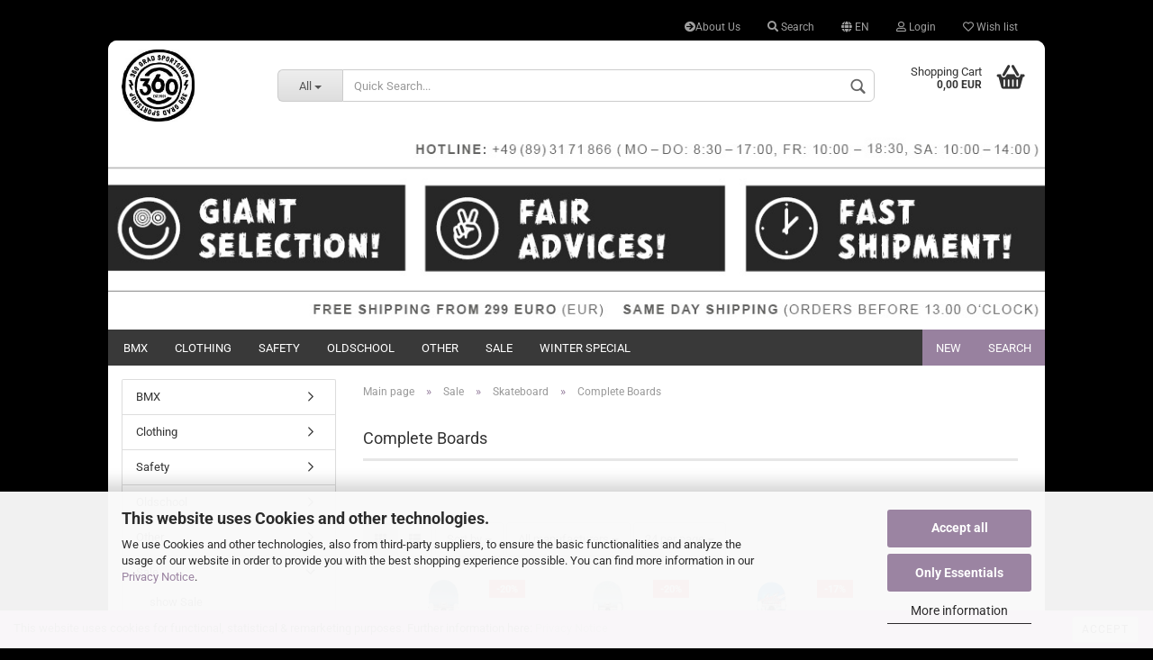

--- FILE ---
content_type: text/html; charset=utf-8
request_url: https://www.360shop.de/Sale/Skateboard-200359/complete-boards/
body_size: 23085
content:



	<!DOCTYPE html>
	<html xmlns="http://www.w3.org/1999/xhtml" dir="ltr" lang="en">
		
			<head>
				
						
					<!--
			
					=========================================================
					Shopsoftware by Gambio GmbH (c) 2005-2020 [www.gambio.de]
					=========================================================
			
					Gambio GmbH offers you highly scalable E-Commerce-Solutions and Services.
					The Shopsoftware is redistributable under the GNU General Public License (Version 2) [http://www.gnu.org/licenses/gpl-2.0.html].
					based on: E-Commerce Engine Copyright (c) 2006 xt:Commerce, created by Mario Zanier & Guido Winger and licensed under GNU/GPL.
					Information and contribution at http://www.xt-commerce.com
			
					=========================================================
					Please visit our website: www.gambio.de
					=========================================================
			
					-->
				

                

    

                    
                
	
				
					<meta name="viewport" content="width=device-width, initial-scale=1, minimum-scale=1.0, maximum-scale=1.0, user-scalable=no" />
				
	
				
					<meta http-equiv="Content-Type" content="text/html; charset=utf-8" />
		<meta name="language" content="en" />
		<meta name="keywords" content="bmx,bmx store,bmx mailorder,bmx online,bmx shop,buy bmx,bmx sale,bmx munich,bmx bike,bmx freestyle,20inch,bmx frame,bmx fork,bmx handlebar,pegs,bmx tires,bmx grips,bmx wheels,bmx stem,bmx sprocket,bmx seat,bsd,cult,dub,eclat,federal,fit,flybikes,kink,odi,odyssey,bmx oldschool,premium,primo,profile,s&amp;m,shadow,stranger,subrosa,t1,tree,bicycle union,united,vocal,wethepeople,etnies,sunday,fuse,terrible one,tsg,animal,total,mankind,fiend,protec,pro tec,tall order,mutiny,firma" />
		<meta property="og:image" content="https://www.360shop.de/images/categories/og/" />
		<meta property="og:title" content="Complete Boards" />
		<meta property="og:type" content="product.group" />
		<title>360 Grad Sportshop,Complete Boards</title>

				

								
									

				
					<base href="https://www.360shop.de/" />
				
	
				
											
							<link rel="shortcut icon" href="https://www.360shop.de/images/logos/favicon.ico" type="image/x-icon" />
						
									
	
				
									
	
				
											
							<link id="main-css" type="text/css" rel="stylesheet" href="templates/Honeygrid/main.min.css?bust=1768219930" />
						
									
	
				
					<meta name="robots" content="index,follow" />
		<link rel="canonical" href="https://www.360shop.de/Sale/Skateboard-200359/complete-boards/?language=en" />
		<meta property="og:url" content="https://www.360shop.de/Sale/Skateboard-200359/complete-boards/?language=en">
		<link rel="alternate" hreflang="x-default" href="https://www.360shop.de/Sale/Skateboard-200359/komplett-boards/?language=de" />
		<link rel="alternate" hreflang="en" href="https://www.360shop.de/Sale/Skateboard-200359/complete-boards/?language=en" />
		<link rel="alternate" hreflang="de" href="https://www.360shop.de/Sale/Skateboard-200359/komplett-boards/?language=de" />
		<script>var payPalText = {"ecsNote":"Please choose your PayPal payment method.","paypalUnavailable":"PayPal is unavailable for this transaction at the moment.","errorContinue":"continue","continueToPayPal":"Continue to","errorCheckData":"An error has occurred. Please check the data you entered."};var payPalButtonSettings = {"jssrc":"https:\/\/www.paypal.com\/sdk\/js?client-id=AVEjCpwSc-e9jOY8dHKoTUckaKtPo0shiwe_T2rKtxp30K4TYGRopYjsUS6Qmkj6bILd7Nt72pbMWCXe&commit=false&intent=capture&components=buttons%2Cmarks%2Cmessages%2Cfunding-eligibility%2Cgooglepay%2Capplepay%2Chosted-fields&integration-date=2021-11-25&enable-funding=paylater&merchant-id=SV6U8GB6LZLGW&currency=EUR","env":"sandbox","commit":false,"style":{"label":"checkout","shape":"rect","color":"silver","layout":"vertical","tagline":false},"locale":"","fundingCardAllowed":true,"fundingELVAllowed":true,"fundingCreditAllowed":false,"createPaymentUrl":"https:\/\/www.360shop.de\/shop.php?do=PayPalHub\/CreatePayment&initiator=ecs","authorizedPaymentUrl":"https:\/\/www.360shop.de\/shop.php?do=PayPalHub\/AuthorizedPayment&initiator=ecs","checkoutUrl":"https:\/\/www.360shop.de\/shop.php?do=PayPalHub\/RedirectGuest","createOrderUrl":"https:\/\/www.360shop.de\/shop.php?do=PayPalHub\/CreateOrder&initiator=ecs","approvedOrderUrl":"https:\/\/www.360shop.de\/shop.php?do=PayPalHub\/ApprovedOrder&initiator=ecs","paymentApproved":false,"developmentMode":false,"cartAmount":0};var payPalBannerSettings = {"jssrc":"https:\/\/www.paypal.com\/sdk\/js?client-id=AVEjCpwSc-e9jOY8dHKoTUckaKtPo0shiwe_T2rKtxp30K4TYGRopYjsUS6Qmkj6bILd7Nt72pbMWCXe&commit=false&intent=capture&components=buttons%2Cmarks%2Cmessages%2Cfunding-eligibility%2Cgooglepay%2Capplepay%2Chosted-fields&integration-date=2021-11-25&enable-funding=paylater&merchant-id=SV6U8GB6LZLGW&currency=EUR","positions":{"cartBottom":{"placement":"cart","style":{"layout":"text","logo":{"type":"primary"},"text":{"color":"black"},"color":"gray","ratio":"1x1"}},"product":{"placement":"product","style":{"layout":"text","logo":{"type":"primary"},"text":{"color":"black"},"color":"gray","ratio":"1x1"}}},"currency":"EUR","cartAmount":0};</script><script id="paypalconsent" type="application/json">{"purpose_id":null}</script><script src="GXModules/Gambio/Hub/Shop/Javascript/PayPalLoader-bust_1708429794.js" async></script>
				
	
				
									
				
				
									
			
			</head>
		
		
			<body class="page-index-type-c200403 page-index-type-gm_boosted_category page-index-type-cat page-index-type-cPath"
				  data-gambio-namespace="https://www.360shop.de/templates/Honeygrid/assets/javascript/engine"
				  data-jse-namespace="https://www.360shop.de/JSEngine/build"
				  data-gambio-controller="initialize"
				  data-gambio-widget="input_number responsive_image_loader transitions header image_maps modal history dropdown core_workarounds anchor"
				  data-input_number-separator=","
					>
		
				
					
				
		




	


	
	
		<div id="outer-wrapper" >
			
				<header id="header" class="navbar">
					
					
																													
																
						





	<div id="topbar-container">
								
		
					
		
		
			<div class="navbar-topbar">
				
					<nav data-gambio-widget="menu link_crypter" data-menu-switch-element-position="false" data-menu-events='{"desktop": ["click"], "mobile": ["click"]}' data-menu-ignore-class="dropdown-menu">
						<ul class="nav navbar-nav navbar-right">

															
									<li class="navbar-topbar-item hidden-xs">
										<a title="About Us" href="https://www.360shop.de/info/About-Us.html"
												><span class="fa fa-arrow-circle-right visble-xs-block"></span>About Us</a>
									</li>
								
														
							
																	
										<li class="navbar-topbar-item topbar-search hidden-xs">
											<a href="#" title="Search">
												
																											
															<span class="fa fa-search"></span>
														
																									
												
												Search
											</a>
											
											<ul class="level_2 dropdown-menu arrow-top">
												<li class="arrow"></li>
												<li class="search-dropdown">
													






	<div class="navbar-search collapse">
		
		
						<p class="navbar-search-header dropdown-header">Quick Search</p>
		
		
		
			<form action="advanced_search_result.php" method="get" data-gambio-widget="live_search">
		
				<div class="navbar-search-input-group input-group">
					<div class="navbar-search-input-group-btn input-group-btn custom-dropdown" data-dropdown-trigger-change="false" data-dropdown-trigger-no-change="false">
						
						
							<button type="button" class="btn btn-default dropdown-toggle" data-toggle="dropdown" aria-haspopup="true" aria-expanded="false">
								<span class="dropdown-name">All</span> <span class="caret"></span>
							</button>
						
						
						
															
									<ul class="dropdown-menu">
																				
												<li><a href="#" data-rel="0">All</a></li>
											
																							
													<li><a href="#" data-rel="64">BMX</a></li>
												
																							
													<li><a href="#" data-rel="65">Clothing</a></li>
												
																							
													<li><a href="#" data-rel="89">Safety</a></li>
												
																							
													<li><a href="#" data-rel="200437">Oldschool</a></li>
												
																							
													<li><a href="#" data-rel="443">Other</a></li>
												
																							
													<li><a href="#" data-rel="200349">Sale</a></li>
												
																							
													<li><a href="#" data-rel="200427">Winter Special</a></li>
												
																														</ul>
								
													
						
						
															
									<select name="categories_id">
										<option value="0">All</option>
																																	
													<option value="64">BMX</option>
												
																							
													<option value="65">Clothing</option>
												
																							
													<option value="89">Safety</option>
												
																							
													<option value="200437">Oldschool</option>
												
																							
													<option value="443">Other</option>
												
																							
													<option value="200349">Sale</option>
												
																							
													<option value="200427">Winter Special</option>
												
																														</select>
								
													
						
					</div>

					
					<button type="submit" class="gm-search form-control-feedback"></button>
					

					<input type="text" name="keywords" placeholder="Quick Search..." class="form-control search-input" autocomplete="off" />
					
				</div>
		
				
									<input type="hidden" value="1" name="inc_subcat" />
								
				
					<div class="navbar-search-footer visible-xs-block">
						
							<button class="btn btn-primary btn-block" type="submit">
								Quick Search...
							</button>
						
						
							<a href="advanced_search.php" class="btn btn-default btn-block" title="Advanced Search">
								Advanced Search
							</a>
						
					</div>
				
				
				<div class="search-result-container"></div>
		
			</form>
		
	</div>


												</li>
											</ul>
										</li>
									
															
							
							
															
							
							
															

							
															

							
															

															<li class="dropdown navbar-topbar-item first">
									
									
																					
												<a href="#" class="dropdown-toggle" data-toggle-hover="dropdown">

													
														<span class="language-code hidden-xs">
																															
																	<span class="fa fa-globe"></span>
																
																														en
														</span>
													
													
													
														<span class="visible-xs-block"><span class="fa fa-globe"></span>&nbsp;Language</span>
													
												</a>
											
																			
				
									<ul class="level_2 dropdown-menu arrow-top">
										<li class="arrow"></li>
										<li>
											
												<form action="/Sale/Skateboard-200359/complete-boards/" method="POST" class="form-horizontal">
													
													
																													
																<div class="form-group">
																	<label for="language-select">Change language</label>
																	
	<select name="language" class="form-control" id="language-select">
					
				<option value="en" selected="selected">English</option>
			
					
				<option value="de">Deutsch</option>
			
			</select>

																</div>
															
																											
													
													
																											
													
													
																											
													
													
														<div class="dropdown-footer row">
															<input type="submit" class="btn btn-primary btn-block" value="Save" title="Save" />
														</div>
													
													
													
					
												</form>
											
										</li>
									</ul>
								</li>
														
							
																	
										<li class="dropdown navbar-topbar-item">
											<a title="Login" href="/Sale/Skateboard-200359/complete-boards/#" class="dropdown-toggle" data-toggle-hover="dropdown"><span class="fa fa-user-o"></span>&nbsp;Login</a>
											




	<ul class="dropdown-menu dropdown-menu-login arrow-top">
		
			<li class="arrow"></li>
		
		
		
			<li class="dropdown-header hidden-xs">Log in</li>
		
		
		
			<li>
				<form action="https://www.360shop.de/login.php?action=process" method="post" class="form-horizontal">
					<input type="hidden" name="return_url" value="https://www.360shop.de/Sale/Skateboard-200359/complete-boards/">
					<input type="hidden" name="return_url_hash" value="eefcb12b4d806d39b72e5752c947b4dceaa8fd3b276275e634931f225942ac7a">
					
						<div class="form-group">
							<input autocomplete="username" type="email" id="box-login-dropdown-login-username" class="form-control" placeholder="Email" name="email_address" />
						</div>
					
					
						<div class="form-group">
							<input autocomplete="current-password" type="password" id="box-login-dropdown-login-password" class="form-control" placeholder="Password" name="password" />
						</div>
					
					
						<div class="dropdown-footer row">
							
	
								
									<input type="submit" class="btn btn-primary btn-block" value="Login" />
								
								<ul>
									
										<li>
											<a title="Create a new account" href="https://www.360shop.de/shop.php?do=CreateRegistree">
												Create a new account
											</a>
										</li>
									
									
										<li>
											<a title="Forgot password?" href="https://www.360shop.de/password_double_opt.php">
												Forgot password?
											</a>
										</li>
									
								</ul>
							
	

	
						</div>
					
				</form>
			</li>
		
	</ul>


										</li>
									
															

							
																	
										<li class="navbar-topbar-item">
											<a href="https://www.360shop.de/wish_list.php" title="Show wish list"><span class="fa fa-heart-o"></span>&nbsp;Wish list</a>
										</li>
									
															

															
									<li class="navbar-topbar-item visible-xs">
										<a title="About Us" href="https://www.360shop.de/info/About-Us.html"
												><span class="fa fa-arrow-circle-right"></span>&nbsp;About Us</a>
									</li>
								
							
						</ul>
					</nav>
				
			</div>
		
	</div>


					
			
					
	<div class="inside">

		<div class="row">

			
																
				<div class="navbar-header" data-gambio-widget="mobile_menu">
											
								
		<div id="navbar-brand" class="navbar-brand">
			<a href="https://www.360shop.de/" title="360 Grad Sportshop">
				<img class="img-responsive" src="https://www.360shop.de/images/logos/360logo_2013_klein_logo.jpg" alt="360 Grad Sportshop-Logo">
			</a>
		</div>
	
						
										
						
	
	
			
	
		<button type="button" class="navbar-toggle" data-mobile_menu-target="#categories .navbar-collapse"
		        data-mobile_menu-body-class="categories-open" data-mobile_menu-toggle-content-visibility>
			<i class="gm-menu"></i>
		</button>
	
	
	
		<button type="button" class="navbar-toggle cart-icon" data-mobile_menu-location="shopping_cart.php">
			<i class="gm-cart-basket"></i>
			<span class="cart-products-count hidden">
				0
			</span>
		</button>
	
	
			
			<button type="button" class="navbar-toggle" data-mobile_menu-target=".navbar-search" data-mobile_menu-body-class="search-open"
					data-mobile_menu-toggle-content-visibility>
				<i class="gm-search"></i>
			</button>
		
	
					
				</div>
			

			
									






	<div class="navbar-search collapse">
		
		
						<p class="navbar-search-header dropdown-header">Quick Search</p>
		
		
		
			<form action="advanced_search_result.php" method="get" data-gambio-widget="live_search">
		
				<div class="navbar-search-input-group input-group">
					<div class="navbar-search-input-group-btn input-group-btn custom-dropdown" data-dropdown-trigger-change="false" data-dropdown-trigger-no-change="false">
						
						
							<button type="button" class="btn btn-default dropdown-toggle" data-toggle="dropdown" aria-haspopup="true" aria-expanded="false">
								<span class="dropdown-name">All</span> <span class="caret"></span>
							</button>
						
						
						
															
									<ul class="dropdown-menu">
																				
												<li><a href="#" data-rel="0">All</a></li>
											
																							
													<li><a href="#" data-rel="64">BMX</a></li>
												
																							
													<li><a href="#" data-rel="65">Clothing</a></li>
												
																							
													<li><a href="#" data-rel="89">Safety</a></li>
												
																							
													<li><a href="#" data-rel="200437">Oldschool</a></li>
												
																							
													<li><a href="#" data-rel="443">Other</a></li>
												
																							
													<li><a href="#" data-rel="200349">Sale</a></li>
												
																							
													<li><a href="#" data-rel="200427">Winter Special</a></li>
												
																														</ul>
								
													
						
						
															
									<select name="categories_id">
										<option value="0">All</option>
																																	
													<option value="64">BMX</option>
												
																							
													<option value="65">Clothing</option>
												
																							
													<option value="89">Safety</option>
												
																							
													<option value="200437">Oldschool</option>
												
																							
													<option value="443">Other</option>
												
																							
													<option value="200349">Sale</option>
												
																							
													<option value="200427">Winter Special</option>
												
																														</select>
								
													
						
					</div>

					
					<button type="submit" class="gm-search form-control-feedback"></button>
					

					<input type="text" name="keywords" placeholder="Quick Search..." class="form-control search-input" autocomplete="off" />
					
				</div>
		
				
									<input type="hidden" value="1" name="inc_subcat" />
								
				
					<div class="navbar-search-footer visible-xs-block">
						
							<button class="btn btn-primary btn-block" type="submit">
								Quick Search...
							</button>
						
						
							<a href="advanced_search.php" class="btn btn-default btn-block" title="Advanced Search">
								Advanced Search
							</a>
						
					</div>
				
				
				<div class="search-result-container"></div>
		
			</form>
		
	</div>


							

			
									
												


	<nav id="cart-container" class="navbar-cart" data-gambio-widget="menu cart_dropdown" data-menu-switch-element-position="false">
		
			<ul class="cart-container-inner">
				
					<li>
						<a href="https://www.360shop.de/shopping_cart.php" class="dropdown-toggle">
							
								<i class="gm-cart-basket"></i>
								<span class="cart">
									Shopping Cart<br />
									<span class="products">
										0,00 EUR
									</span>
								</span>
							
							
																	<span class="cart-products-count hidden">
										
									</span>
															
						</a>
						
						



	<ul class="dropdown-menu arrow-top cart-dropdown cart-empty">
		
			<li class="arrow"></li>
		
	
		
					
	
		
			<li class="cart-dropdown-inside">
		
				
									
				
									
						<div class="cart-empty">
							You do not have any products in your shopping cart yet.
						</div>
					
								
			</li>
		
	</ul>

					</li>
				
			</ul>
		
	</nav>

					
							

			
									
						
	<div class="custom-container">
		
			<div class="inside">
				
											
							<p>
	<img alt="" src="images/header_e.jpg" style="width:100%" />
</p>

						
									
			</div>
		
	</div>
					
							



		</div>

	</div>

			
					
					
					

	
		<div class="row cookie-bar bottom"
			 style="background-color: #ffa3ff; opacity: 1"
			 data-gambio-widget="cookie_bar">
			
				<span class="col-sm-9 col-md-10 content">
					
						This website uses cookies for functional, statistical &amp; remarketing purposes. Further information here:&nbsp;<a href="http://www.360shop.de/shop/info/privacy-notice.html">Privacy&nbsp;Notice</a>
					
				</span>
			
			
			
				<span class="col-sm-3 col-md-2 close-button">
					
						<a href="#"
						   style="background-color: #ffffff; color: #000000; "
						   class="btn btn-default btn-sm close-button">
															Accept
													</a>
					

					
											
				</span>
			
		</div>
	


					
						<noscript>
							<div class="alert alert-danger noscript-notice">
								JavaScript is not activated in your browser. Please activate JavaScript to have access to all shop functions and all shop content.
							</div>
						</noscript>
					
					
					
													
																


	<div id="categories">
		<div class="navbar-collapse collapse">
			
				<nav class="navbar-default navbar-categories" data-gambio-widget="menu">
					
						<ul class="level-1 nav navbar-nav">
							 
															
									<li class="dropdown level-1-child" data-id="64">
										
											<a class="dropdown-toggle" href="https://www.360shop.de/BMX/" title="BMX">
												
													BMX
												
																							</a>
										
										
										
																							
													<ul data-level="2" class="level-2 dropdown-menu dropdown-menu-child">
														
															<li class="enter-category hidden-sm hidden-md hidden-lg show-more">
																
																	<a class="dropdown-toggle" href="https://www.360shop.de/BMX/" title="BMX">
																		
																			show BMX
																		
																	</a>
																
															</li>
														
														
																																																																																																																																																																																																																																																																																																																																																																																																																																																																																																																																																																																																																																																																																																																																																																																																																																																																																																																																																																																																																																																																																																																																																																																																																																																																																																																																																																																																			
																													
																															
																	<li class="level-2-child">
																		<a href="https://www.360shop.de/BMX/Komplettraeder/" title="Completes">
																			Completes
																		</a>
																																			</li>
																
																															
																	<li class="level-2-child">
																		<a href="https://www.360shop.de/BMX/Rahmen/" title="Frames">
																			Frames
																		</a>
																																			</li>
																
																															
																	<li class="level-2-child">
																		<a href="https://www.360shop.de/BMX/Gabeln/" title="Forks">
																			Forks
																		</a>
																																			</li>
																
																															
																	<li class="level-2-child">
																		<a href="https://www.360shop.de/BMX/Steuersaetze/" title="Headsets">
																			Headsets
																		</a>
																																			</li>
																
																															
																	<li class="level-2-child">
																		<a href="https://www.360shop.de/BMX/Vorbauten/" title="Stems">
																			Stems
																		</a>
																																			</li>
																
																															
																	<li class="level-2-child">
																		<a href="https://www.360shop.de/BMX/Lenker/" title="Bars">
																			Bars
																		</a>
																																			</li>
																
																															
																	<li class="level-2-child">
																		<a href="https://www.360shop.de/BMX/Griffe---Co-/" title="Grips + co.">
																			Grips + co.
																		</a>
																																			</li>
																
																															
																	<li class="level-2-child">
																		<a href="https://www.360shop.de/BMX/Bremsen---Co-/" title="Brakes + co.">
																			Brakes + co.
																		</a>
																																			</li>
																
																															
																	<li class="level-2-child">
																		<a href="https://www.360shop.de/BMX/Saettel---Co-/" title="Seats + co.">
																			Seats + co.
																		</a>
																																			</li>
																
																															
																	<li class="level-2-child">
																		<a href="https://www.360shop.de/BMX/Pedale/" title="Pedals">
																			Pedals
																		</a>
																																			</li>
																
																															
																	<li class="level-2-child">
																		<a href="https://www.360shop.de/BMX/Kurbeln---Co-/" title="Cranks + co.">
																			Cranks + co.
																		</a>
																																			</li>
																
																															
																	<li class="level-2-child">
																		<a href="https://www.360shop.de/BMX/Kettenblaetter---Co-/" title="Sprockets">
																			Sprockets
																		</a>
																																			</li>
																
																															
																	<li class="level-2-child">
																		<a href="https://www.360shop.de/BMX/Ketten---Co-/" title="Chains + co.">
																			Chains + co.
																		</a>
																																			</li>
																
																															
																	<li class="level-2-child">
																		<a href="https://www.360shop.de/BMX/Naben---Co-/" title="Hubs + co.">
																			Hubs + co.
																		</a>
																																			</li>
																
																															
																	<li class="level-2-child">
																		<a href="https://www.360shop.de/BMX/Felgen---Co-/" title="Wheels + co.">
																			Wheels + co.
																		</a>
																																			</li>
																
																															
																	<li class="level-2-child">
																		<a href="https://www.360shop.de/BMX/Reifen---Co-/" title="Tires">
																			Tires
																		</a>
																																			</li>
																
																															
																	<li class="level-2-child">
																		<a href="https://www.360shop.de/BMX/Pegs/" title="Pegs">
																			Pegs
																		</a>
																																			</li>
																
																															
																	<li class="level-2-child">
																		<a href="https://www.360shop.de/BMX/Werkzeuge/" title="Tools">
																			Tools
																		</a>
																																			</li>
																
																															
																	<li class="level-2-child">
																		<a href="https://www.360shop.de/BMX/Media/" title="Media">
																			Media
																		</a>
																																			</li>
																
																															
																	<li class="level-2-child">
																		<a href="https://www.360shop.de/BMX/Sticker---Co-/" title="Sticker + Co.">
																			Sticker + Co.
																		</a>
																																			</li>
																
																															
																	<li class="level-2-child">
																		<a href="https://www.360shop.de/BMX/Sonstige-88/" title="Other">
																			Other
																		</a>
																																			</li>
																
																															
																	<li class="level-2-child">
																		<a href="https://www.360shop.de/BMX/Gutscheine-200337/" title="Vouchers">
																			Vouchers
																		</a>
																																			</li>
																
																													
																												
														
															<li class="enter-category hidden-more hidden-xs">
																<a class="dropdown-toggle col-xs-6"
																   href="https://www.360shop.de/BMX/"
																   title="BMX">show BMX</a>
							
																<span class="close-menu-container col-xs-6">
																	<span class="close-flyout">
																		<i class="fa fa-close"></i>
																	</span>
																</span>
															</li>
														
													
													</ul>
												
																					
										
									</li>
								
															
									<li class="dropdown level-1-child" data-id="65">
										
											<a class="dropdown-toggle" href="https://www.360shop.de/Clothing/" title="Clothing">
												
													Clothing
												
																							</a>
										
										
										
																							
													<ul data-level="2" class="level-2 dropdown-menu dropdown-menu-child">
														
															<li class="enter-category hidden-sm hidden-md hidden-lg show-more">
																
																	<a class="dropdown-toggle" href="https://www.360shop.de/Clothing/" title="Clothing">
																		
																			show Clothing
																		
																	</a>
																
															</li>
														
														
																																																																																																																																																																																																																																																																																																																																																																																																																																																																																																																											
																													
																															
																	<li class="level-2-child">
																		<a href="https://www.360shop.de/Clothing/Men/" title="Boys">
																			Boys
																		</a>
																																			</li>
																
																															
																	<li class="level-2-child">
																		<a href="https://www.360shop.de/Clothing/Girls/" title="Girls">
																			Girls
																		</a>
																																			</li>
																
																															
																	<li class="level-2-child">
																		<a href="https://www.360shop.de/Clothing/Caps---Co-/" title="Caps + co.">
																			Caps + co.
																		</a>
																																			</li>
																
																															
																	<li class="level-2-child">
																		<a href="https://www.360shop.de/Clothing/Schuhe/" title="Shoes">
																			Shoes
																		</a>
																																			</li>
																
																															
																	<li class="level-2-child">
																		<a href="https://www.360shop.de/Clothing/Rucksaecke---Co-/" title="Backpacks">
																			Backpacks
																		</a>
																																			</li>
																
																															
																	<li class="level-2-child">
																		<a href="https://www.360shop.de/Clothing/Sonnenbrillen/" title="Sunglasses">
																			Sunglasses
																		</a>
																																			</li>
																
																															
																	<li class="level-2-child">
																		<a href="https://www.360shop.de/Clothing/Sonstige/" title="Other">
																			Other
																		</a>
																																			</li>
																
																															
																	<li class="level-2-child">
																		<a href="https://www.360shop.de/Clothing/Gutscheine-200338/" title="Vouchers">
																			Vouchers
																		</a>
																																			</li>
																
																													
																												
														
															<li class="enter-category hidden-more hidden-xs">
																<a class="dropdown-toggle col-xs-6"
																   href="https://www.360shop.de/Clothing/"
																   title="Clothing">show Clothing</a>
							
																<span class="close-menu-container col-xs-6">
																	<span class="close-flyout">
																		<i class="fa fa-close"></i>
																	</span>
																</span>
															</li>
														
													
													</ul>
												
																					
										
									</li>
								
															
									<li class="dropdown level-1-child" data-id="89">
										
											<a class="dropdown-toggle" href="https://www.360shop.de/Safety/" title="Safety">
												
													Safety
												
																							</a>
										
										
										
																							
													<ul data-level="2" class="level-2 dropdown-menu dropdown-menu-child">
														
															<li class="enter-category hidden-sm hidden-md hidden-lg show-more">
																
																	<a class="dropdown-toggle" href="https://www.360shop.de/Safety/" title="Safety">
																		
																			show Safety
																		
																	</a>
																
															</li>
														
														
																																																																																																																																																																																																																																																																																																																																																																																																																																																																																																																																																																																							
																													
																															
																	<li class="level-2-child">
																		<a href="https://www.360shop.de/Safety/Handschuhe/" title="Gloves">
																			Gloves
																		</a>
																																			</li>
																
																															
																	<li class="level-2-child">
																		<a href="https://www.360shop.de/Safety/Knieschoner/" title="Kneepads">
																			Kneepads
																		</a>
																																			</li>
																
																															
																	<li class="level-2-child">
																		<a href="https://www.360shop.de/Safety/Helme/" title="Helmets">
																			Helmets
																		</a>
																																			</li>
																
																															
																	<li class="level-2-child">
																		<a href="https://www.360shop.de/Safety/Ellenbogenschoner/" title="Elbowpads">
																			Elbowpads
																		</a>
																																			</li>
																
																															
																	<li class="level-2-child">
																		<a href="https://www.360shop.de/Safety/Schienbeinschoner/" title="Shinguards">
																			Shinguards
																		</a>
																																			</li>
																
																															
																	<li class="level-2-child">
																		<a href="https://www.360shop.de/Safety/Knoechelschoner/" title="Ankle Guards">
																			Ankle Guards
																		</a>
																																			</li>
																
																															
																	<li class="level-2-child">
																		<a href="https://www.360shop.de/Safety/Handgelenkschuetzer/" title="Wrist Guards">
																			Wrist Guards
																		</a>
																																			</li>
																
																															
																	<li class="level-2-child">
																		<a href="https://www.360shop.de/Safety/Sets/" title="Sets">
																			Sets
																		</a>
																																			</li>
																
																															
																	<li class="level-2-child">
																		<a href="https://www.360shop.de/Safety/Gutscheine-200339/" title="Vouchers">
																			Vouchers
																		</a>
																																			</li>
																
																													
																												
														
															<li class="enter-category hidden-more hidden-xs">
																<a class="dropdown-toggle col-xs-6"
																   href="https://www.360shop.de/Safety/"
																   title="Safety">show Safety</a>
							
																<span class="close-menu-container col-xs-6">
																	<span class="close-flyout">
																		<i class="fa fa-close"></i>
																	</span>
																</span>
															</li>
														
													
													</ul>
												
																					
										
									</li>
								
															
									<li class="dropdown level-1-child" data-id="200437">
										
											<a class="dropdown-toggle" href="https://www.360shop.de/BMX-Old-Mid-School/" title="Oldschool">
												
													Oldschool
												
																							</a>
										
										
										
																							
													<ul data-level="2" class="level-2 dropdown-menu dropdown-menu-child">
														
															<li class="enter-category hidden-sm hidden-md hidden-lg show-more">
																
																	<a class="dropdown-toggle" href="https://www.360shop.de/BMX-Old-Mid-School/" title="Oldschool">
																		
																			show Oldschool
																		
																	</a>
																
															</li>
														
														
																																																																																																																																																																																																																																																																																																																																																																																																																																																																																																																																																																																																																																																																																																																																																																																																																																																																																																																																																																																																																																																																																																																																																																																																																																																																											
																													
																															
																	<li class="level-2-child">
																		<a href="https://www.360shop.de/BMX-Old-Mid-School/Rahmen-200438/" title="Frames">
																			Frames
																		</a>
																																			</li>
																
																															
																	<li class="level-2-child">
																		<a href="https://www.360shop.de/BMX-Old-Mid-School/forks-200910/" title="Forks">
																			Forks
																		</a>
																																			</li>
																
																															
																	<li class="level-2-child">
																		<a href="https://www.360shop.de/BMX-Old-Mid-School/-200459/" title="Headsets">
																			Headsets
																		</a>
																																			</li>
																
																															
																	<li class="level-2-child">
																		<a href="https://www.360shop.de/BMX-Old-Mid-School/stem/" title="Stem">
																			Stem
																		</a>
																																			</li>
																
																															
																	<li class="level-2-child">
																		<a href="https://www.360shop.de/BMX-Old-Mid-School/Lenker-200439/" title="Bars">
																			Bars
																		</a>
																																			</li>
																
																															
																	<li class="level-2-child">
																		<a href="https://www.360shop.de/BMX-Old-Mid-School/Griffe---Co--200440/" title="Grips + co.">
																			Grips + co.
																		</a>
																																			</li>
																
																															
																	<li class="level-2-child">
																		<a href="https://www.360shop.de/BMX-Old-Mid-School/Bremsen---Co--200441/" title="Brakes + co.">
																			Brakes + co.
																		</a>
																																			</li>
																
																															
																	<li class="level-2-child">
																		<a href="https://www.360shop.de/BMX-Old-Mid-School/Saettel---Co--200442/" title="Seats + co.">
																			Seats + co.
																		</a>
																																			</li>
																
																															
																	<li class="level-2-child">
																		<a href="https://www.360shop.de/BMX-Old-Mid-School/Pedale-200443/" title="Pedals">
																			Pedals
																		</a>
																																			</li>
																
																															
																	<li class="level-2-child">
																		<a href="https://www.360shop.de/BMX-Old-Mid-School/Kurbeln---Co--200451/" title="Cranks + co.">
																			Cranks + co.
																		</a>
																																			</li>
																
																															
																	<li class="level-2-child">
																		<a href="https://www.360shop.de/BMX-Old-Mid-School/Kettenblaetter-200444/" title="Sprockets">
																			Sprockets
																		</a>
																																			</li>
																
																															
																	<li class="level-2-child">
																		<a href="https://www.360shop.de/BMX-Old-Mid-School/chains-co/" title="Chains + co.">
																			Chains + co.
																		</a>
																																			</li>
																
																															
																	<li class="level-2-child">
																		<a href="https://www.360shop.de/BMX-Old-Mid-School/Naben---Co--200445/" title="Hubs + co.">
																			Hubs + co.
																		</a>
																																			</li>
																
																															
																	<li class="level-2-child">
																		<a href="https://www.360shop.de/BMX-Old-Mid-School/Felgen---Co--200446/" title="Rims + co.">
																			Rims + co.
																		</a>
																																			</li>
																
																															
																	<li class="level-2-child">
																		<a href="https://www.360shop.de/BMX-Old-Mid-School/Reifen---Co--200447/" title="Tires + co.">
																			Tires + co.
																		</a>
																																			</li>
																
																															
																	<li class="level-2-child">
																		<a href="https://www.360shop.de/BMX-Old-Mid-School/-200465/" title="Clothing">
																			Clothing
																		</a>
																																			</li>
																
																															
																	<li class="level-2-child">
																		<a href="https://www.360shop.de/BMX-Old-Mid-School/media-200891/" title="Media">
																			Media
																		</a>
																																			</li>
																
																															
																	<li class="level-2-child">
																		<a href="https://www.360shop.de/BMX-Old-Mid-School/Sonstige-200448/" title="Other">
																			Other
																		</a>
																																			</li>
																
																															
																	<li class="level-2-child">
																		<a href="https://www.360shop.de/BMX-Old-Mid-School/Sticker/" title="Sticker">
																			Sticker
																		</a>
																																			</li>
																
																															
																	<li class="level-2-child">
																		<a href="https://www.360shop.de/BMX-Old-Mid-School/Gutscheine-200450/" title="Vouchers">
																			Vouchers
																		</a>
																																			</li>
																
																													
																												
														
															<li class="enter-category hidden-more hidden-xs">
																<a class="dropdown-toggle col-xs-6"
																   href="https://www.360shop.de/BMX-Old-Mid-School/"
																   title="Oldschool">show Oldschool</a>
							
																<span class="close-menu-container col-xs-6">
																	<span class="close-flyout">
																		<i class="fa fa-close"></i>
																	</span>
																</span>
															</li>
														
													
													</ul>
												
																					
										
									</li>
								
															
									<li class="dropdown level-1-child" data-id="443">
										
											<a class="dropdown-toggle" href="https://www.360shop.de/Sonstige-443/" title="Other">
												
													Other
												
																							</a>
										
										
										
																							
													<ul data-level="2" class="level-2 dropdown-menu dropdown-menu-child">
														
															<li class="enter-category hidden-sm hidden-md hidden-lg show-more">
																
																	<a class="dropdown-toggle" href="https://www.360shop.de/Sonstige-443/" title="Other">
																		
																			show Other
																		
																	</a>
																
															</li>
														
														
																																																																																																																																																																																																																																																																																																																																																																																																																																																																																																																																																																																							
																													
																															
																	<li class="level-2-child">
																		<a href="https://www.360shop.de/Sonstige-443/Stunt-Scooter/" title="Scooter">
																			Scooter
																		</a>
																																			</li>
																
																															
																	<li class="level-2-child">
																		<a href="https://www.360shop.de/Sonstige-443/Skateboard/" title="Skateboard">
																			Skateboard
																		</a>
																																			</li>
																
																															
																	<li class="level-2-child">
																		<a href="https://www.360shop.de/Sonstige-443/cruiser/" title="Cruiser">
																			Cruiser
																		</a>
																																			</li>
																
																															
																	<li class="level-2-child">
																		<a href="https://www.360shop.de/Sonstige-443/-200455/" title="Other Bikes">
																			Other Bikes
																		</a>
																																			</li>
																
																															
																	<li class="level-2-child">
																		<a href="https://www.360shop.de/Sonstige-443/music/" title="Music">
																			Music
																		</a>
																																			</li>
																
																															
																	<li class="level-2-child">
																		<a href="https://www.360shop.de/Sonstige-443/drinks/" title="Drinks + Co.">
																			Drinks + Co.
																		</a>
																																			</li>
																
																															
																	<li class="level-2-child">
																		<a href="https://www.360shop.de/Sonstige-443/Sticker---Co--200336/" title="Sticker + Co.">
																			Sticker + Co.
																		</a>
																																			</li>
																
																															
																	<li class="level-2-child">
																		<a href="https://www.360shop.de/Sonstige-443/waveboard/" title="Other boards">
																			Other boards
																		</a>
																																			</li>
																
																															
																	<li class="level-2-child">
																		<a href="https://www.360shop.de/Sonstige-443/Gutscheine/" title="Vouchers">
																			Vouchers
																		</a>
																																			</li>
																
																													
																												
														
															<li class="enter-category hidden-more hidden-xs">
																<a class="dropdown-toggle col-xs-6"
																   href="https://www.360shop.de/Sonstige-443/"
																   title="Other">show Other</a>
							
																<span class="close-menu-container col-xs-6">
																	<span class="close-flyout">
																		<i class="fa fa-close"></i>
																	</span>
																</span>
															</li>
														
													
													</ul>
												
																					
										
									</li>
								
															
									<li class="dropdown level-1-child" data-id="200349">
										
											<a class="dropdown-toggle" href="https://www.360shop.de/Sale/" title="Sale">
												
													Sale
												
																							</a>
										
										
										
																							
													<ul data-level="2" class="level-2 dropdown-menu dropdown-menu-child">
														
															<li class="enter-category hidden-sm hidden-md hidden-lg show-more">
																
																	<a class="dropdown-toggle" href="https://www.360shop.de/Sale/" title="Sale">
																		
																			show Sale
																		
																	</a>
																
															</li>
														
														
																																																																																																																																																																																																																																																																																																																																																																																																			
																													
																															
																	<li class="level-2-child">
																		<a href="https://www.360shop.de/Sale/BMX-200350/" title="BMX">
																			BMX
																		</a>
																																			</li>
																
																															
																	<li class="level-2-child">
																		<a href="https://www.360shop.de/Sale/Clothing-200351/" title="Clothing">
																			Clothing
																		</a>
																																			</li>
																
																															
																	<li class="level-2-child">
																		<a href="https://www.360shop.de/Sale/Safety-200355/" title="Safety">
																			Safety
																		</a>
																																			</li>
																
																															
																	<li class="level-2-child">
																		<a href="https://www.360shop.de/Sale/Stunt-Scooter-200358/" title="Scooter">
																			Scooter
																		</a>
																																			</li>
																
																															
																	<li class="level-2-child">
																		<a href="https://www.360shop.de/Sale/Skateboard-200359/" title="Skateboard">
																			Skateboard
																		</a>
																																			</li>
																
																															
																	<li class="level-2-child">
																		<a href="https://www.360shop.de/Sale/other/" title="Other">
																			Other
																		</a>
																																			</li>
																
																													
																												
														
															<li class="enter-category hidden-more hidden-xs">
																<a class="dropdown-toggle col-xs-6"
																   href="https://www.360shop.de/Sale/"
																   title="Sale">show Sale</a>
							
																<span class="close-menu-container col-xs-6">
																	<span class="close-flyout">
																		<i class="fa fa-close"></i>
																	</span>
																</span>
															</li>
														
													
													</ul>
												
																					
										
									</li>
								
															
									<li class="level-1-child" data-id="200427">
										
											<a class="dropdown-toggle" href="https://www.360shop.de/winter-special/" title="Winter Special">
												
													Winter Special
												
																							</a>
										
										
										
																					
										
									</li>
								
														
							



	
					
				<li class="custom custom-entries hidden-xs">
											
							<a  data-id="top_custom-0"
							   href="https://www.360shop.de/products_new.php"
							   target="_top"							   title="New">
									New
							</a>
						
											
							<a  data-id="top_custom-1"
							   href="advanced_search.php"
							   target="_top"							   title="Search">
									Search
							</a>
						
									</li>
			
							
					<li class="dropdown custom topmenu-content visible-xs" data-id="top_custom-0">
						
							<a class="dropdown-toggle"
								   href="https://www.360shop.de/products_new.php"
								   target="_top"								   title="New">
								New
							</a>
						
					</li>
				
							
					<li class="dropdown custom topmenu-content visible-xs" data-id="top_custom-1">
						
							<a class="dropdown-toggle"
								   href="advanced_search.php"
								   target="_top"								   title="Search">
								Search
							</a>
						
					</li>
				
						

							
							
								<li class="dropdown dropdown-more" style="display: none">
									<a class="dropdown-toggle" href="#" title="">
										More
									</a>
									<ul class="level-2 dropdown-menu ignore-menu"></ul>
								</li>
							
			
						</ul>
					
				</nav>
			
		</div>
	</div>

							
											
			
				</header>
			
		
			
				
				
		
			
				<div id="wrapper">
					<div class="row">
						
						
							<div id="main">
								<div class="main-inside">
									
										
	
			<script type="application/ld+json">{"@context":"https:\/\/schema.org","@type":"BreadcrumbList","itemListElement":[{"@type":"ListItem","position":1,"name":"Main page","item":"https:\/\/www.360shop.de\/"},{"@type":"ListItem","position":2,"name":"Sale","item":"https:\/\/www.360shop.de\/Sale\/"},{"@type":"ListItem","position":3,"name":"Skateboard","item":"https:\/\/www.360shop.de\/Sale\/Skateboard-200359\/"},{"@type":"ListItem","position":4,"name":"Complete Boards","item":"https:\/\/www.360shop.de\/Sale\/Skateboard-200359\/complete-boards\/"}]}</script>
	    
		<div id="breadcrumb_navi">
            				<span class="breadcrumbEntry">
													<a href="https://www.360shop.de/" class="headerNavigation">
								<span>Main page</span>
							</a>
											</span>
                <span class="breadcrumbSeparator"> &raquo; </span>            				<span class="breadcrumbEntry">
													<a href="https://www.360shop.de/Sale/" class="headerNavigation">
								<span>Sale</span>
							</a>
											</span>
                <span class="breadcrumbSeparator"> &raquo; </span>            				<span class="breadcrumbEntry">
													<a href="https://www.360shop.de/Sale/Skateboard-200359/" class="headerNavigation">
								<span>Skateboard</span>
							</a>
											</span>
                <span class="breadcrumbSeparator"> &raquo; </span>            				<span class="breadcrumbEntry">
													<span>Complete Boards</span>
                        					</span>
                            		</div>
    


									
									
																			
									


	
		


			<div class="filter-selection-container hidden">
				
		
			<p><strong>Current filter</strong></p>
		
		
			</div>

	
	
	
		
	
					
							
			

	
			

	
	
	
	
		
	






	
		
	
	
	
		
	
	
	
		
	
					
									
						<h1>Complete Boards</h1>
					
							
			

	
					
				<div class="categories-description-container">

					
						
															
									<div class="categories-images">
										<img src="images/categories/Komplett-Boards_42725.jpg" alt="Complete Boards" title="Complete Boards" class="img-responsive" />
									</div>
								
													
													
								<p>&nbsp;</p>
							
												
													
					

				</div>
			
			

	
		
	<!-- #BOF YOOCHOOSE -->
		<!-- #EOF YOOCHOOSE -->
	
	
		


	<div class="productlisting-filter-container" data-gambio-widget="product_listing_filter" data-product_listing_filter-target=".productlist-viewmode">
		<form name="panel" action="/Sale/Skateboard-200359/complete-boards/" method="get"  id="filter">
			<input type="hidden" name="view_mode" value="tiled" />

			<div class="row">
				<div class="cols-xs-12 col-lg-7">

					
	<div class="productlisting-filter-hiddens">
			</div>

					
	<div class="jsPanelViewmode panel-viewmode clearfix productlist-viewmode-grid btn-group">
		<a href="#" class="btn btn-default jsProductListingGrid productlisting-listing-grid active" data-product_listing_filter-add="productlist-viewmode-grid" data-product_listing_filter-url-param="tiled" rel="nofollow">
			<i class="fa fa-th"></i>
		</a>
		<a href="#" class="btn btn-default jsProductListingList productlisting-listing-list" data-product_listing_filter-add="productlist-viewmode-list" data-product_listing_filter-url-param="default" rel="nofollow">
			<i class="fa fa-th-list"></i>
		</a>
	</div>


					
						<a href="#filterbox-container" class="btn btn-default filter-button js-open-modal hidden-sm hidden-md hidden-lg" data-modal-type="alert" data-modal-settings='{"title": "FILTER", "dialogClass": "box-filter"}' rel="nofollow">
							<i class="fa fa-filter"></i>
						</a>
					


					
						<div class="btn-group dropdown custom-dropdown" data-dropdown-shorten="null">
							
								<button type="button" class="btn btn-default dropdown-toggle">
									<span class="dropdown-name">
										Sort by 
																			</span>
									<span class="caret"></span>
								</button>
							
							
	<ul class="dropdown-menu">
		<li><a data-rel="price_asc" href="#" title="Price ascending" rel="nofollow">Price ascending</a>
		</li>
		<li><a data-rel="price_desc"
			   href="#"
			   title="Price descending order"
			   rel="nofollow">Price descending order</a></li>
		<li class="divider"></li>
		<li><a data-rel="name_asc" href="#" title="Name ascending" rel="nofollow">Name ascending</a>
		</li>
		<li><a data-rel="name_desc" href="#" title="Name descending order" rel="nofollow">Name descending order</a>
		</li>
		<li class="divider"></li>
		<li><a data-rel="date_asc" href="#" title="Date added ascending" rel="nofollow">Date added ascending</a>
		</li>
		<li><a data-rel="date_desc" href="#" title="Date added descending order" rel="nofollow">Date added descending order</a>
		</li>
		<li class="divider"></li>
		<li><a data-rel="shipping_asc"
			   href="#"
			   title="Delivery time ascending"
			   rel="nofollow">Delivery time ascending</a></li>
		<li><a data-rel="shipping_desc"
			   href="#"
			   title="Delivery time descending order"
			   rel="nofollow">Delivery time descending order</a></li>
	</ul>

							
								<select name="listing_sort" class="jsReload input-select">
									<option value="" selected="selected">Sort by </option>
									<option value="price_asc">Price ascending</option>
									<option value="price_desc">Price descending order</option>
									<option value="name_asc">Name ascending</option>
									<option value="name_desc">Name descending order</option>
									<option value="date_asc">Date added ascending</option>
									<option value="date_desc">Date added descending order</option>
									<option value="shipping_asc">Delivery time ascending</option>
									<option value="shipping_desc">Delivery time descending order</option>
								</select>
							
						</div>
					

																																					
						
							<div class="btn-group dropdown custom-dropdown" data-dropdown-shorten="null">
								
									<button type="button" class="btn btn-default dropdown-toggle">
										<span class="dropdown-name">
																							All manufacturers																																																																			</span>
										<span class="caret"></span>
									</button>
								
								
	<ul class="dropdown-menu">
					<li><a data-rel="0" href="#" title="All manufacturers" rel="nofollow">All manufacturers</a></li>
					<li><a data-rel="356" href="#" title="Birdhouse" rel="nofollow">Birdhouse</a></li>
					<li><a data-rel="349" href="#" title="Toy Machine" rel="nofollow">Toy Machine</a></li>
			</ul>

								
									<select name="filter_id" size="1" class="jsReload manufactuers_selection input-select">
																					<option value="0" selected="selected">
												All manufacturers
											</option>
																					<option value="356">
												Birdhouse
											</option>
																					<option value="349">
												Toy Machine
											</option>
																			</select>
								
							</div>
						
					
					
						<div class="btn-group dropdown custom-dropdown" data-dropdown-shorten="null">
							
								<button type="button" class="btn btn-default dropdown-toggle">
									<span class="dropdown-name">
										24 per page
																			</span>
									<span class="caret"></span>
								</button>
							
							
	<ul class="dropdown-menu">
		<li><a data-rel="24" href="#" title="24 per page" rel="nofollow">24 per page</a></li>
		<li><a data-rel="48" href="#" title="48 per page" rel="nofollow">48 per page</a></li>
		<li><a data-rel="72" href="#" title="72 per page" rel="nofollow">72 per page</a></li>
		<li><a data-rel="144" href="#" title="144 per page" rel="nofollow">144 per page</a></li>
		<li><a data-rel="288" href="#" title="288 per page" rel="nofollow">288 per page</a></li>
	</ul>

							
								<select name="listing_count" class="jsReload input-select">
									<option value="24">24 per page</option>
									<option value="48">48 per page</option>
									<option value="72">72 per page</option>
									<option value="144">144 per page</option>
									<option value="288">288 per page</option>
								</select>
							
						</div>
					

				</div>

				
					<div class="cols-xs-12 col-lg-5">
						

	
		<div class="panel-pagination">
	
																									
			<nav>
				<ul class="pagination">
								</ul>
			</nav>
	
		</div>
						</div>
				

			</div>

		</form>
	</div>

	
	
	
		<div class="container-fluid" data-gambio-widget="product_hover" data-product_hover-scope=".productlist-viewmode-grid">
			<div class="row product-filter-target productlist productlist-viewmode productlist-viewmode-grid" data-gambio-widget="cart_handler">
		
				
				




		
								
								
		
			
		
	
		
			
		
	
		
			






	
		
	

	
		<div class="product-container"
				 data-index="productlist_342675">

			
				<form  class="product-tile no-status-check">
					
					
						<div class="inside">
							<div class="content-container">
								<div class="content-container-inner">
									
									
										<figure class="image" id="productlist_342675_img">
											
																									
																																																	
														<span title="Skateboard Toy Machine Bored Sect 7.875&quot;" class="product-hover-main-image product-image">
															<img src="images/product_images/info_images/Toy-Maschine-Skateboard-Bored-orange-blau_45084.jpg" alt="Skateboard Toy Machine Bored Sect 7.875&quot;">
														</span>
													
																							

											
																							

											
																									
																											
																							

											
																									
														
	<div class="ribbons">
		
							
											
							<div class="ribbon-special">
								<span>-20%</span>
							</div>
						
									
					
	</div>
													
																							
										</figure>
									

									
										<div class="title-description">
											
    
												<div class="title">
													<a href="https://www.360shop.de/Sonstige-443/Skateboard/Komplett-Boards/skateboard-toy-machine-bored-sect-7-875.html" title="Skateboard Toy Machine Bored Sect 7.875&quot;" class="product-url ">
														Skateboard Toy Machine Bored Sect 7.875&quot;
													</a>
												</div>
											
    
    
											

											
																									
														<div class="description hidden-grid">
															<FONT size=2 face=Arial>Size: 7.875" x 31.25"</FONT>
														</div>
													
																							
				
											
												
											

											
																							
				
				
											
												<div class="shipping hidden visible-list">
													
																													
																															
															
															
																																	
																		<div class="shipping-info-short">
																			Shippingtime:
																			
																																									
																																													<img src="images/icons/status/green.png" alt="In stock, can be shipped now" title="In stock, can be shipped now" />
																																												In stock, can be shipped now
																					
																																							
																		</div>
																	
																	
																																			
																	
																																			
																	<br />
																															

															
																<span class="products-details-weight-container">
																	
																																			

																	
																																			
																</span>
															
																											
												</div><!-- // .shipping -->
											
				
										</div><!-- // .title-description -->
									

									
										
																							<div class="hidden-list rating-container">
													<span  title="Skateboard Toy Machine Bored Sect 7.875&quot;">
																													


	<span class="rating-stars rating-stars--10" title="There are currently no reviews for this product">
		<span class="gm-star"></span>
		<span class="gm-star"></span>
		<span class="gm-star"></span>
		<span class="gm-star"></span>
		<span class="gm-star"></span>
		<span class="rating-stars-mask">
			<span class="rating-stars-inside">
				<span class="gm-star"></span>
				<span class="gm-star"></span>
				<span class="gm-star"></span>
				<span class="gm-star"></span>
				<span class="gm-star"></span>
			</span>
		</span>
	</span>
																											</span>
												</div>
																					
									
				
									
										<div class="price-tax">

											
																									
														<div class="rating hidden-grid">
															<span  title="Skateboard Toy Machine Bored Sect 7.875&quot;">
																																	


	<span class="rating-stars rating-stars--10" title="There are currently no reviews for this product">
		<span class="gm-star"></span>
		<span class="gm-star"></span>
		<span class="gm-star"></span>
		<span class="gm-star"></span>
		<span class="gm-star"></span>
		<span class="rating-stars-mask">
			<span class="rating-stars-inside">
				<span class="gm-star"></span>
				<span class="gm-star"></span>
				<span class="gm-star"></span>
				<span class="gm-star"></span>
				<span class="gm-star"></span>
			</span>
		</span>
	</span>
																															</span>
														</div>
													
	
																							
											
											
												<div class="price">
													<span class="current-price-container" title="Skateboard Toy Machine Bored Sect 7.875&quot;">
														<span class="productOldPrice">RRP 124,95 EUR</span><br />Only 99,95 EUR
														
																													<br />
															<span class="gm_products_vpe products-vpe">
																																	99,95 EUR per Stk.
																															</span>
																											</span>
												</div>
											

											
												<div class="shipping hidden visible-flyover">
													
																											
													
													
																													
																<div class="shipping-info-short">
																	Shippingtime:
																	
																																					
																																									<img src="images/icons/status/green.png" alt="In stock, can be shipped now" title="In stock, can be shipped now" />
																																								In stock, can be shipped now
																			
																																			
																</div>
															
																											
												</div><!-- // .shipping -->
											

											
												<div class="additional-container">
													<!-- Use this if you want to add something to the product tiles -->
												</div>
											
				
											
												<div class="tax-shipping-hint hidden-grid">
																											<div class="tax">incl. 19% tax excl. 
				<a class="gm_shipping_link lightbox_iframe" href="https://www.360shop.de/popup/shipping---returns.html" 
						target="_self" 
						rel="nofollow"
						data-modal-settings='{"title":"Shipping costs", "sectionSelector": ".content_text", "bootstrapClass": "modal-lg"}'>
					<span style="text-decoration:underline">Shipping costs</span>
		        </a></div>
																									</div>
											
				
											
												<div class="cart-error-msg alert alert-danger hidden hidden-grid" role="alert"></div>
											
				
											<div class="button-input hidden-grid" >
												
																											
															<div class="row">
																<div class="col-xs-12 col-lg-3 quantity-input" data-gambio-widget="input_number">
																	
																																					<input type="hidden" name="products_qty" value="1" />
																																			
																</div>
						
																<div class="col-xs-12 col-lg-9">
																	
																																				
																			<button class="btn btn-primary btn-buy btn-block pull-right js-btn-add-to-cart"
																					type="submit"
																					name="btn-add-to-cart"
																					title="Add to cart">
																																									Add to cart
																																							</button>
																		
																	
																</div>
															</div>
														
																									
											
												<input type="hidden" name="products_id" value="342675" />
											</div><!-- // .button-input -->
										</div><!-- // .price-tax -->
									
								</div><!-- // .content-container-inner -->
							</div><!-- // .content-container -->
						</div><!-- // .inside -->
					
				</form>
			

			
							
		</div><!-- // .product-container -->
	
		
	
		
								
								
		
			
		
	
		
			
		
	
		
			






	
		
	

	
		<div class="product-container"
				 data-index="productlist_353023">

			
				<form  class="product-tile no-status-check">
					
					
						<div class="inside">
							<div class="content-container">
								<div class="content-container-inner">
									
									
										<figure class="image" id="productlist_353023_img">
											
																									
																																																	
														<span title="Skatebaord Toy Maschine Bored Sect" class="product-hover-main-image product-image">
															<img src="images/product_images/info_images/Toy-Machine-Skateboard-Sect-Binary-orange_51124.jpg" alt="Skatebaord Toy Maschine Bored Sect">
														</span>
													
																							

											
																							

											
																									
																											
																							

											
																									
														
	<div class="ribbons">
		
							
											
							<div class="ribbon-special">
								<span>-20%</span>
							</div>
						
									
					
	</div>
													
																							
										</figure>
									

									
										<div class="title-description">
											
    
												<div class="title">
													<a href="https://www.360shop.de/Sonstige-443/Skateboard/Komplett-Boards/skatebaord-toy-maschine-bored-sect-353023.html" title="Skatebaord Toy Maschine Bored Sect" class="product-url ">
														Skatebaord Toy Maschine Bored Sect
													</a>
												</div>
											
    
    
											

											
																									
														<div class="description hidden-grid">
															<FONT size=2 face=Arial>Size: 8" x 31.85"</FONT>
														</div>
													
																							
				
											
												
											

											
																							
				
				
											
												<div class="shipping hidden visible-list">
													
																													
																															
															
															
																																	
																		<div class="shipping-info-short">
																			Shippingtime:
																			
																																									
																																													<img src="images/icons/status/green.png" alt="In stock, can be shipped now" title="In stock, can be shipped now" />
																																												In stock, can be shipped now
																					
																																							
																		</div>
																	
																	
																																			
																	
																																			
																	<br />
																															

															
																<span class="products-details-weight-container">
																	
																																			

																	
																																			
																</span>
															
																											
												</div><!-- // .shipping -->
											
				
										</div><!-- // .title-description -->
									

									
										
																							<div class="hidden-list rating-container">
													<span  title="Skatebaord Toy Maschine Bored Sect">
																													


	<span class="rating-stars rating-stars--10" title="There are currently no reviews for this product">
		<span class="gm-star"></span>
		<span class="gm-star"></span>
		<span class="gm-star"></span>
		<span class="gm-star"></span>
		<span class="gm-star"></span>
		<span class="rating-stars-mask">
			<span class="rating-stars-inside">
				<span class="gm-star"></span>
				<span class="gm-star"></span>
				<span class="gm-star"></span>
				<span class="gm-star"></span>
				<span class="gm-star"></span>
			</span>
		</span>
	</span>
																											</span>
												</div>
																					
									
				
									
										<div class="price-tax">

											
																									
														<div class="rating hidden-grid">
															<span  title="Skatebaord Toy Maschine Bored Sect">
																																	


	<span class="rating-stars rating-stars--10" title="There are currently no reviews for this product">
		<span class="gm-star"></span>
		<span class="gm-star"></span>
		<span class="gm-star"></span>
		<span class="gm-star"></span>
		<span class="gm-star"></span>
		<span class="rating-stars-mask">
			<span class="rating-stars-inside">
				<span class="gm-star"></span>
				<span class="gm-star"></span>
				<span class="gm-star"></span>
				<span class="gm-star"></span>
				<span class="gm-star"></span>
			</span>
		</span>
	</span>
																															</span>
														</div>
													
	
																							
											
											
												<div class="price">
													<span class="current-price-container" title="Skatebaord Toy Maschine Bored Sect">
														<span class="productOldPrice">RRP 124,95 EUR</span><br />Only 99,95 EUR
														
																													<br />
															<span class="gm_products_vpe products-vpe">
																																	99,95 EUR per Stk.
																															</span>
																											</span>
												</div>
											

											
												<div class="shipping hidden visible-flyover">
													
																											
													
													
																													
																<div class="shipping-info-short">
																	Shippingtime:
																	
																																					
																																									<img src="images/icons/status/green.png" alt="In stock, can be shipped now" title="In stock, can be shipped now" />
																																								In stock, can be shipped now
																			
																																			
																</div>
															
																											
												</div><!-- // .shipping -->
											

											
												<div class="additional-container">
													<!-- Use this if you want to add something to the product tiles -->
												</div>
											
				
											
												<div class="tax-shipping-hint hidden-grid">
																											<div class="tax">incl. 19% tax excl. 
				<a class="gm_shipping_link lightbox_iframe" href="https://www.360shop.de/popup/shipping---returns.html" 
						target="_self" 
						rel="nofollow"
						data-modal-settings='{"title":"Shipping costs", "sectionSelector": ".content_text", "bootstrapClass": "modal-lg"}'>
					<span style="text-decoration:underline">Shipping costs</span>
		        </a></div>
																									</div>
											
				
											
												<div class="cart-error-msg alert alert-danger hidden hidden-grid" role="alert"></div>
											
				
											<div class="button-input hidden-grid" >
												
																											
															<div class="row">
																<div class="col-xs-12 col-lg-3 quantity-input" data-gambio-widget="input_number">
																	
																																					<input type="hidden" name="products_qty" value="1" />
																																			
																</div>
						
																<div class="col-xs-12 col-lg-9">
																	
																																				
																			<button class="btn btn-primary btn-buy btn-block pull-right js-btn-add-to-cart"
																					type="submit"
																					name="btn-add-to-cart"
																					title="Add to cart">
																																									Add to cart
																																							</button>
																		
																	
																</div>
															</div>
														
																									
											
												<input type="hidden" name="products_id" value="353023" />
											</div><!-- // .button-input -->
										</div><!-- // .price-tax -->
									
								</div><!-- // .content-container-inner -->
							</div><!-- // .content-container -->
						</div><!-- // .inside -->
					
				</form>
			

			
							
		</div><!-- // .product-container -->
	
		
	
		
								
								
		
			
		
	
		
			
		
	
		
			






	
		
	

	
		<div class="product-container has-gallery"
				 data-index="productlist_340745">

			
				<form  class="product-tile no-status-check">
					
					
						<div class="inside">
							<div class="content-container">
								<div class="content-container-inner">
									
									
										<figure class="image" id="productlist_340745_img">
											
																									
																																																	
														<span title="Skateboard Birdhouse Complete Stage" class="product-hover-main-image product-image">
															<img src="images/product_images/info_images/Skateboard-Birdhouse-Complete-Stage-1-Hawk-Spiral-blau_43716.jpg" alt="Skateboard Birdhouse Complete Stage">
														</span>
													
																							

											
																							

											
																									
																											
																							

											
																									
														
	<div class="ribbons">
		
							
											
							<div class="ribbon-special">
								<span>-17%</span>
							</div>
						
									
					
	</div>
													
																							
										</figure>
									

									
										<div class="title-description">
											
    
												<div class="title">
													<a href="https://www.360shop.de/Sonstige-443/Skateboard/Komplett-Boards/skateboard-birdhouse-complete-stage.html" title="Skateboard Birdhouse Complete Stage" class="product-url ">
														Skateboard Birdhouse Complete Stage
													</a>
												</div>
											
    
    
											

											
																									
														<div class="description hidden-grid">
															<P><FONT size=2 face=Arial>Tony Hawk's famous skateboard brand.</FONT></P>
														</div>
													
																							
				
											
												
											

											
																							
				
				
											
												<div class="shipping hidden visible-list">
													
																													
																															
															
															
																																	
																		<div class="shipping-info-short">
																			Shippingtime:
																			
																																									
																																																																					<img src="images/icons/status/red.png" alt="On request" title="On request" />
																																														On request
																																											
																																							
																		</div>
																	
																	
																																					
																				<a class="js-open-modal" data-modal-type="iframe" data-modal-settings='{"title": "Shippingtime:"}' href="popup/shipping---returns.html" title="abroad may vary" rel="nofollow">
																					(abroad may vary)
																				</a>
																			
																																			
																	
																																			
																	<br />
																															

															
																<span class="products-details-weight-container">
																	
																																			

																	
																																			
																</span>
															
																											
												</div><!-- // .shipping -->
											
				
										</div><!-- // .title-description -->
									

									
										
																							<div class="hidden-list rating-container">
													<span  title="Skateboard Birdhouse Complete Stage">
																													


	<span class="rating-stars rating-stars--10" title="There are currently no reviews for this product">
		<span class="gm-star"></span>
		<span class="gm-star"></span>
		<span class="gm-star"></span>
		<span class="gm-star"></span>
		<span class="gm-star"></span>
		<span class="rating-stars-mask">
			<span class="rating-stars-inside">
				<span class="gm-star"></span>
				<span class="gm-star"></span>
				<span class="gm-star"></span>
				<span class="gm-star"></span>
				<span class="gm-star"></span>
			</span>
		</span>
	</span>
																											</span>
												</div>
																					
									
				
									
										<div class="price-tax">

											
																									
														<div class="rating hidden-grid">
															<span  title="Skateboard Birdhouse Complete Stage">
																																	


	<span class="rating-stars rating-stars--10" title="There are currently no reviews for this product">
		<span class="gm-star"></span>
		<span class="gm-star"></span>
		<span class="gm-star"></span>
		<span class="gm-star"></span>
		<span class="gm-star"></span>
		<span class="rating-stars-mask">
			<span class="rating-stars-inside">
				<span class="gm-star"></span>
				<span class="gm-star"></span>
				<span class="gm-star"></span>
				<span class="gm-star"></span>
				<span class="gm-star"></span>
			</span>
		</span>
	</span>
																															</span>
														</div>
													
	
																							
											
											
												<div class="price">
													<span class="current-price-container" title="Skateboard Birdhouse Complete Stage">
														<span class="productOldPrice">RRP 84,95 EUR</span><br />Only 69,95 EUR
														
																													<br />
															<span class="gm_products_vpe products-vpe">
																																	69,95 EUR per Stk.
																															</span>
																											</span>
												</div>
											

											
												<div class="shipping hidden visible-flyover">
													
																											
													
													
																													
																<div class="shipping-info-short">
																	Shippingtime:
																	
																																					
																																																															<img src="images/icons/status/red.png" alt="On request" title="On request" />
																																										On request
																																							
																																			
																</div>
															
																											
												</div><!-- // .shipping -->
											

											
												<div class="additional-container">
													<!-- Use this if you want to add something to the product tiles -->
												</div>
											
				
											
												<div class="tax-shipping-hint hidden-grid">
																											<div class="tax">incl. 19% tax excl. 
				<a class="gm_shipping_link lightbox_iframe" href="https://www.360shop.de/popup/shipping---returns.html" 
						target="_self" 
						rel="nofollow"
						data-modal-settings='{"title":"Shipping costs", "sectionSelector": ".content_text", "bootstrapClass": "modal-lg"}'>
					<span style="text-decoration:underline">Shipping costs</span>
		        </a></div>
																									</div>
											
				
											
												<div class="cart-error-msg alert alert-danger hidden hidden-grid" role="alert"></div>
											
				
											<div class="button-input hidden-grid" >
												
																											
															<div class="row">
																<div class="col-xs-12 col-lg-3 quantity-input" data-gambio-widget="input_number">
																	
																																					<input type="hidden" name="products_qty" value="1" />
																																			
																</div>
						
																<div class="col-xs-12 col-lg-9">
																	
																																				
																			<button class="btn btn-primary btn-buy btn-block pull-right js-btn-add-to-cart"
																					type="submit"
																					name="btn-add-to-cart"
																					title="Show product">
																																									Show product
																																							</button>
																		
																	
																</div>
															</div>
														
																									
											
												<input type="hidden" name="products_id" value="340745" />
											</div><!-- // .button-input -->
										</div><!-- // .price-tax -->
									
								</div><!-- // .content-container-inner -->
							</div><!-- // .content-container -->
						</div><!-- // .inside -->
					
				</form>
			

			
									
						<ul class="gallery">
														
																						
																													
									
									
										<li class="thumbnails" >
											<span class="align-helper"></span>
													
											
												<img class="img-responsive spinner"
													 data-src="images/product_images/info_images/Skateboard-Birdhouse-Complete-Stage-1-Hawk-Spiral-blau_43716.jpg"													 data-thumb-src="images/product_images/thumbnail_images/Skateboard-Birdhouse-Complete-Stage-1-Hawk-Spiral-blau_43716.jpg"													src="templates/Honeygrid/assets/images/loading.gif"
													 alt="Preview: Skateboard Birdhouse Complete Stage"													 title="Preview: Skateboard Birdhouse Complete Stage"													/>
											
										</li>
									
																						
																													
									
									
										<li class="thumbnails" >
											<span class="align-helper"></span>
													
											
												<img class="img-responsive spinner"
													 data-src="images/product_images/info_images/Skateboard-Birdhouse-Complete-Stage-1-Falcon-mini-blau-weiss-4_43718.jpg"													 data-thumb-src="images/product_images/thumbnail_images/Skateboard-Birdhouse-Complete-Stage-1-Falcon-mini-blau-weiss-4_43718.jpg"													src="templates/Honeygrid/assets/images/loading.gif"
													 alt="Preview: Skateboard Birdhouse Complete Stage"													 title="Preview: Skateboard Birdhouse Complete Stage"													/>
											
										</li>
									
																						
																													
									
									
										<li class="thumbnails" >
											<span class="align-helper"></span>
													
											
												<img class="img-responsive spinner"
													 data-src="images/product_images/info_images/Skateboard-Birdhouse-Complete-Stage-1-Hawk-Spiral-blau-2_43719.jpg"													 data-thumb-src="images/product_images/thumbnail_images/Skateboard-Birdhouse-Complete-Stage-1-Hawk-Spiral-blau-2_43719.jpg"													src="templates/Honeygrid/assets/images/loading.gif"
													 alt="Preview: Skateboard Birdhouse Complete Stage"													 title="Preview: Skateboard Birdhouse Complete Stage"													/>
											
										</li>
									
																						
																													
									
									
										<li class="thumbnails" >
											<span class="align-helper"></span>
													
											
												<img class="img-responsive spinner"
													 data-src="images/product_images/info_images/Skateboard-Birdhouse-Complete-Stage-1-Hawk-Spiral-blau-3_43720.jpg"													 data-thumb-src="images/product_images/thumbnail_images/Skateboard-Birdhouse-Complete-Stage-1-Hawk-Spiral-blau-3_43720.jpg"													src="templates/Honeygrid/assets/images/loading.gif"
													 alt="Preview: Skateboard Birdhouse Complete Stage"													 title="Preview: Skateboard Birdhouse Complete Stage"													/>
											
										</li>
									
																																		
						</ul>
					
							
		</div><!-- // .product-container -->
	
		
	
					
			</div>
		</div>
	
	
	
		


	<div class="productlisting-filter-container" data-gambio-widget="product_listing_filter" data-product_listing_filter-target=".productlist-viewmode">
		<form name="panel2" action="/Sale/Skateboard-200359/complete-boards/" method="get"  id="filter">
			<input type="hidden" name="view_mode" value="tiled" />

			<div class="row">
				<div class="cols-xs-12 col-lg-6">

					
	<div class="productlisting-filter-hiddens">
			</div>

					
	<div class="jsPanelViewmode panel-viewmode clearfix productlist-viewmode-grid btn-group">
		<a href="#" class="btn btn-default jsProductListingGrid productlisting-listing-grid active" data-product_listing_filter-add="productlist-viewmode-grid" data-product_listing_filter-url-param="tiled" rel="nofollow">
			<i class="fa fa-th"></i>
		</a>
		<a href="#" class="btn btn-default jsProductListingList productlisting-listing-list" data-product_listing_filter-add="productlist-viewmode-list" data-product_listing_filter-url-param="default" rel="nofollow">
			<i class="fa fa-th-list"></i>
		</a>
	</div>


					
						<a href="#filterbox-container" class="btn btn-default filter-button js-open-modal hidden-sm hidden-md hidden-lg" data-modal-type="alert" data-modal-settings='{"title": "FILTER", "dialogClass": "box-filter"}' rel="nofollow">
							<i class="fa fa-filter"></i>
						</a>
					


					
						<div class="btn-group dropdown custom-dropdown" data-dropdown-shorten="null">
							
								<button type="button" class="btn btn-default dropdown-toggle">
									<span class="dropdown-name">
										Sort by 
																			</span>
									<span class="caret"></span>
								</button>
							
							
	<ul class="dropdown-menu">
		<li><a data-rel="price_asc" href="#" title="Price ascending" rel="nofollow">Price ascending</a>
		</li>
		<li><a data-rel="price_desc"
			   href="#"
			   title="Price descending order"
			   rel="nofollow">Price descending order</a></li>
		<li class="divider"></li>
		<li><a data-rel="name_asc" href="#" title="Name ascending" rel="nofollow">Name ascending</a>
		</li>
		<li><a data-rel="name_desc" href="#" title="Name descending order" rel="nofollow">Name descending order</a>
		</li>
		<li class="divider"></li>
		<li><a data-rel="date_asc" href="#" title="Date added ascending" rel="nofollow">Date added ascending</a>
		</li>
		<li><a data-rel="date_desc" href="#" title="Date added descending order" rel="nofollow">Date added descending order</a>
		</li>
		<li class="divider"></li>
		<li><a data-rel="shipping_asc"
			   href="#"
			   title="Delivery time ascending"
			   rel="nofollow">Delivery time ascending</a></li>
		<li><a data-rel="shipping_desc"
			   href="#"
			   title="Delivery time descending order"
			   rel="nofollow">Delivery time descending order</a></li>
	</ul>

							
								<select name="listing_sort" class="jsReload input-select">
									<option value="" selected="selected">Sort by </option>
									<option value="price_asc">Price ascending</option>
									<option value="price_desc">Price descending order</option>
									<option value="name_asc">Name ascending</option>
									<option value="name_desc">Name descending order</option>
									<option value="date_asc">Date added ascending</option>
									<option value="date_desc">Date added descending order</option>
									<option value="shipping_asc">Delivery time ascending</option>
									<option value="shipping_desc">Delivery time descending order</option>
								</select>
							
						</div>
					

					
					
						<div class="btn-group dropdown custom-dropdown" data-dropdown-shorten="null">
							
								<button type="button" class="btn btn-default dropdown-toggle">
									<span class="dropdown-name">
										24 per page
																			</span>
									<span class="caret"></span>
								</button>
							
							
	<ul class="dropdown-menu">
		<li><a data-rel="24" href="#" title="24 per page" rel="nofollow">24 per page</a></li>
		<li><a data-rel="48" href="#" title="48 per page" rel="nofollow">48 per page</a></li>
		<li><a data-rel="72" href="#" title="72 per page" rel="nofollow">72 per page</a></li>
		<li><a data-rel="144" href="#" title="144 per page" rel="nofollow">144 per page</a></li>
		<li><a data-rel="288" href="#" title="288 per page" rel="nofollow">288 per page</a></li>
	</ul>

							
								<select name="listing_count" class="jsReload input-select">
									<option value="24">24 per page</option>
									<option value="48">48 per page</option>
									<option value="72">72 per page</option>
									<option value="144">144 per page</option>
									<option value="288">288 per page</option>
								</select>
							
						</div>
					

				</div>

				
					<div class="cols-xs-12 col-lg-6">
						

	
		<div class="panel-pagination">
	
																									
			<nav>
				<ul class="pagination">
								</ul>
			</nav>
	
		</div>
						</div>
				

			</div>

		</form>
	</div>

	

	
			
		<div class="pagination-info">
			Show <b>1</b> to <b>3</b> (from a total of <b>3</b> products)
		</div>
	
	

	
		
	
			

	

    
    
    

								</div>
							</div>
						
			
						
							<aside id="left">
								
																			<div id="gm_box_pos_2" class="gm_box_container">


	<div class="box box-categories panel panel-default">
		<nav class="navbar-categories-left"
			 data-gambio-widget="menu"
			 data-menu-menu-type="vertical"
			 data-menu-unfold-level="0"
			 data-menu-accordion="true"
			 data-menu-show-all-link="true"
		>

			
				<ul class="level-1 nav">
					

					
													<li class="dropdown level-1-child"
								data-id="64">
								<a class="dropdown-toggle "
								   href="https://www.360shop.de/BMX/"
								   title="BMX">
																		BMX								</a>

																	<ul data-level="2" class="level-2 dropdown-menu dropdown-menu-child">
										<li class="enter-category show">
											<a class="dropdown-toggle"
											   href="https://www.360shop.de/BMX/"
											   title="BMX">show BMX</a>
										</li>

										
													<li class="dropdown level-2-child"
								data-id="41">
								<a class="dropdown-toggle "
								   href="https://www.360shop.de/BMX/Komplettraeder/"
								   title="Completes">
																		Completes								</a>

																	<ul data-level="2" class="level-3 dropdown-menu dropdown-menu-child">
										<li class="enter-category show">
											<a class="dropdown-toggle"
											   href="https://www.360shop.de/BMX/Komplettraeder/"
											   title="Completes">show Completes</a>
										</li>

										
													<li class="level-3-child"
								data-id="200510">
								<a class="dropdown-toggle "
								   href="https://www.360shop.de/BMX/Komplettraeder/-200510/"
								   title="Allround">
																		Allround								</a>

								
							</li>
													<li class="level-3-child"
								data-id="200422">
								<a class="dropdown-toggle "
								   href="https://www.360shop.de/BMX/Komplettraeder/race/"
								   title="Race">
																		Race								</a>

								
							</li>
													<li class="level-3-child"
								data-id="200894">
								<a class="dropdown-toggle "
								   href="https://www.360shop.de/BMX/Komplettraeder/bmx-cruiser/"
								   title="Cruiser">
																		Cruiser								</a>

								
							</li>
													<li class="level-3-child"
								data-id="95">
								<a class="dropdown-toggle "
								   href="https://www.360shop.de/BMX/Komplettraeder/Junior/"
								   title="Junior">
																		Junior								</a>

								
							</li>
											
									</ul>
								
							</li>
													<li class="dropdown level-2-child"
								data-id="42">
								<a class="dropdown-toggle "
								   href="https://www.360shop.de/BMX/Rahmen/"
								   title="Frames">
																		Frames								</a>

																	<ul data-level="2" class="level-3 dropdown-menu dropdown-menu-child">
										<li class="enter-category show">
											<a class="dropdown-toggle"
											   href="https://www.360shop.de/BMX/Rahmen/"
											   title="Frames">show Frames</a>
										</li>

										
													<li class="level-3-child"
								data-id="96">
								<a class="dropdown-toggle "
								   href="https://www.360shop.de/BMX/Rahmen/Trails--Park---Street/"
								   title="Allround">
																		Allround								</a>

								
							</li>
													<li class="level-3-child"
								data-id="200511">
								<a class="dropdown-toggle "
								   href="https://www.360shop.de/BMX/Rahmen/-200511/"
								   title="Race">
																		Race								</a>

								
							</li>
													<li class="level-3-child"
								data-id="200321">
								<a class="dropdown-toggle "
								   href="https://www.360shop.de/BMX/Rahmen/Rahmen-Sets/"
								   title="Frame-Sets">
																		Frame-Sets								</a>

								
							</li>
											
									</ul>
								
							</li>
													<li class="dropdown level-2-child"
								data-id="52">
								<a class="dropdown-toggle "
								   href="https://www.360shop.de/BMX/Gabeln/"
								   title="Forks">
																		Forks								</a>

																	<ul data-level="2" class="level-3 dropdown-menu dropdown-menu-child">
										<li class="enter-category show">
											<a class="dropdown-toggle"
											   href="https://www.360shop.de/BMX/Gabeln/"
											   title="Forks">show Forks</a>
										</li>

										
													<li class="level-3-child"
								data-id="624">
								<a class="dropdown-toggle "
								   href="https://www.360shop.de/BMX/Gabeln/Trails--Park---Street-624/"
								   title="Allround">
																		Allround								</a>

								
							</li>
													<li class="level-3-child"
								data-id="625">
								<a class="dropdown-toggle "
								   href="https://www.360shop.de/BMX/Gabeln/Flatland-625/"
								   title="Flatland">
																		Flatland								</a>

								
							</li>
													<li class="level-3-child"
								data-id="200462">
								<a class="dropdown-toggle "
								   href="https://www.360shop.de/BMX/Gabeln/race-200462/"
								   title="Race">
																		Race								</a>

								
							</li>
													<li class="level-3-child"
								data-id="200457">
								<a class="dropdown-toggle "
								   href="https://www.360shop.de/BMX/Gabeln/-200457/"
								   title="Topbolts">
																		Topbolts								</a>

								
							</li>
											
									</ul>
								
							</li>
													<li class="level-2-child"
								data-id="92">
								<a class="dropdown-toggle "
								   href="https://www.360shop.de/BMX/Steuersaetze/"
								   title="Headsets">
																		Headsets								</a>

								
							</li>
													<li class="dropdown level-2-child"
								data-id="44">
								<a class="dropdown-toggle "
								   href="https://www.360shop.de/BMX/Vorbauten/"
								   title="Stems">
																		Stems								</a>

																	<ul data-level="2" class="level-3 dropdown-menu dropdown-menu-child">
										<li class="enter-category show">
											<a class="dropdown-toggle"
											   href="https://www.360shop.de/BMX/Vorbauten/"
											   title="Stems">show Stems</a>
										</li>

										
													<li class="level-3-child"
								data-id="626">
								<a class="dropdown-toggle "
								   href="https://www.360shop.de/BMX/Vorbauten/Trails--Park---Street-626/"
								   title="Allround">
																		Allround								</a>

								
							</li>
													<li class="level-3-child"
								data-id="627">
								<a class="dropdown-toggle "
								   href="https://www.360shop.de/BMX/Vorbauten/Flatland-627/"
								   title="Flatland">
																		Flatland								</a>

								
							</li>
													<li class="level-3-child"
								data-id="200906">
								<a class="dropdown-toggle "
								   href="https://www.360shop.de/BMX/Vorbauten/race-200906/"
								   title="Race">
																		Race								</a>

								
							</li>
											
									</ul>
								
							</li>
													<li class="dropdown level-2-child"
								data-id="43">
								<a class="dropdown-toggle "
								   href="https://www.360shop.de/BMX/Lenker/"
								   title="Bars">
																		Bars								</a>

																	<ul data-level="2" class="level-3 dropdown-menu dropdown-menu-child">
										<li class="enter-category show">
											<a class="dropdown-toggle"
											   href="https://www.360shop.de/BMX/Lenker/"
											   title="Bars">show Bars</a>
										</li>

										
													<li class="level-3-child"
								data-id="98">
								<a class="dropdown-toggle "
								   href="https://www.360shop.de/BMX/Lenker/Trails--Park---Street-98/"
								   title="Allround">
																		Allround								</a>

								
							</li>
													<li class="level-3-child"
								data-id="99">
								<a class="dropdown-toggle "
								   href="https://www.360shop.de/BMX/Lenker/Flatland-99/"
								   title="Flatland">
																		Flatland								</a>

								
							</li>
													<li class="level-3-child"
								data-id="200900">
								<a class="dropdown-toggle "
								   href="https://www.360shop.de/BMX/Lenker/race-200900/"
								   title="Race">
																		Race								</a>

								
							</li>
											
									</ul>
								
							</li>
													<li class="dropdown level-2-child"
								data-id="47">
								<a class="dropdown-toggle "
								   href="https://www.360shop.de/BMX/Griffe---Co-/"
								   title="Grips + co.">
																		Grips + co.								</a>

																	<ul data-level="2" class="level-3 dropdown-menu dropdown-menu-child">
										<li class="enter-category show">
											<a class="dropdown-toggle"
											   href="https://www.360shop.de/BMX/Griffe---Co-/"
											   title="Grips + co.">show Grips + co.</a>
										</li>

										
													<li class="level-3-child"
								data-id="100">
								<a class="dropdown-toggle "
								   href="https://www.360shop.de/BMX/Griffe---Co-/Griffe/"
								   title="Grips">
																		Grips								</a>

								
							</li>
													<li class="level-3-child"
								data-id="101">
								<a class="dropdown-toggle "
								   href="https://www.360shop.de/BMX/Griffe---Co-/Lenkerenden/"
								   title="Barends">
																		Barends								</a>

								
							</li>
											
									</ul>
								
							</li>
													<li class="dropdown level-2-child"
								data-id="62">
								<a class="dropdown-toggle "
								   href="https://www.360shop.de/BMX/Bremsen---Co-/"
								   title="Brakes + co.">
																		Brakes + co.								</a>

																	<ul data-level="2" class="level-3 dropdown-menu dropdown-menu-child">
										<li class="enter-category show">
											<a class="dropdown-toggle"
											   href="https://www.360shop.de/BMX/Bremsen---Co-/"
											   title="Brakes + co.">show Brakes + co.</a>
										</li>

										
													<li class="level-3-child"
								data-id="102">
								<a class="dropdown-toggle "
								   href="https://www.360shop.de/BMX/Bremsen---Co-/Bremsen/"
								   title="Brakes">
																		Brakes								</a>

								
							</li>
													<li class="level-3-child"
								data-id="103">
								<a class="dropdown-toggle "
								   href="https://www.360shop.de/BMX/Bremsen---Co-/Bremshebel/"
								   title="Brakelevers">
																		Brakelevers								</a>

								
							</li>
													<li class="level-3-child"
								data-id="104">
								<a class="dropdown-toggle "
								   href="https://www.360shop.de/BMX/Bremsen---Co-/Bremsbacken/"
								   title="Brakepads">
																		Brakepads								</a>

								
							</li>
													<li class="level-3-child"
								data-id="105">
								<a class="dropdown-toggle "
								   href="https://www.360shop.de/BMX/Bremsen---Co-/Bremskabel/"
								   title="Cables">
																		Cables								</a>

								
							</li>
													<li class="level-3-child"
								data-id="106">
								<a class="dropdown-toggle "
								   href="https://www.360shop.de/BMX/Bremsen---Co-/Rotor/"
								   title="Detangler">
																		Detangler								</a>

								
							</li>
													<li class="level-3-child"
								data-id="107">
								<a class="dropdown-toggle "
								   href="https://www.360shop.de/BMX/Bremsen---Co-/Zubehoer/"
								   title="Accessories">
																		Accessories								</a>

								
							</li>
											
									</ul>
								
							</li>
													<li class="dropdown level-2-child"
								data-id="46">
								<a class="dropdown-toggle "
								   href="https://www.360shop.de/BMX/Saettel---Co-/"
								   title="Seats + co.">
																		Seats + co.								</a>

																	<ul data-level="2" class="level-3 dropdown-menu dropdown-menu-child">
										<li class="enter-category show">
											<a class="dropdown-toggle"
											   href="https://www.360shop.de/BMX/Saettel---Co-/"
											   title="Seats + co.">show Seats + co.</a>
										</li>

										
													<li class="level-3-child"
								data-id="109">
								<a class="dropdown-toggle "
								   href="https://www.360shop.de/BMX/Saettel---Co-/Saettel-Pivotal/"
								   title="Seats Pivotal">
																		Seats Pivotal								</a>

								
							</li>
													<li class="level-3-child"
								data-id="200472">
								<a class="dropdown-toggle "
								   href="https://www.360shop.de/BMX/Saettel---Co-/-200472/"
								   title="Seats Tripod">
																		Seats Tripod								</a>

								
							</li>
													<li class="level-3-child"
								data-id="108">
								<a class="dropdown-toggle "
								   href="https://www.360shop.de/BMX/Saettel---Co-/Saettel-Rail/"
								   title="Seats Rail">
																		Seats Rail								</a>

								
							</li>
													<li class="level-3-child"
								data-id="181">
								<a class="dropdown-toggle "
								   href="https://www.360shop.de/BMX/Saettel---Co-/Sattelcombos/"
								   title="Seatcombos">
																		Seatcombos								</a>

								
							</li>
													<li class="level-3-child"
								data-id="111">
								<a class="dropdown-toggle "
								   href="https://www.360shop.de/BMX/Saettel---Co-/Sattelstangen-Pivotal/"
								   title="Seatposts Pivotal">
																		Seatposts Pivotal								</a>

								
							</li>
													<li class="level-3-child"
								data-id="200473">
								<a class="dropdown-toggle "
								   href="https://www.360shop.de/BMX/Saettel---Co-/-200473/"
								   title="Seatposts Tripod">
																		Seatposts Tripod								</a>

								
							</li>
													<li class="level-3-child"
								data-id="110">
								<a class="dropdown-toggle "
								   href="https://www.360shop.de/BMX/Saettel---Co-/Sattelstangen-Rail/"
								   title="Seatposts Rail">
																		Seatposts Rail								</a>

								
							</li>
													<li class="level-3-child"
								data-id="112">
								<a class="dropdown-toggle "
								   href="https://www.360shop.de/BMX/Saettel---Co-/Sattelklemmen/"
								   title="Seatclamps">
																		Seatclamps								</a>

								
							</li>
											
									</ul>
								
							</li>
													<li class="dropdown level-2-child"
								data-id="86">
								<a class="dropdown-toggle "
								   href="https://www.360shop.de/BMX/Pedale/"
								   title="Pedals">
																		Pedals								</a>

																	<ul data-level="2" class="level-3 dropdown-menu dropdown-menu-child">
										<li class="enter-category show">
											<a class="dropdown-toggle"
											   href="https://www.360shop.de/BMX/Pedale/"
											   title="Pedals">show Pedals</a>
										</li>

										
													<li class="level-3-child"
								data-id="174">
								<a class="dropdown-toggle "
								   href="https://www.360shop.de/BMX/Pedale/Metall/"
								   title="Metal">
																		Metal								</a>

								
							</li>
													<li class="level-3-child"
								data-id="175">
								<a class="dropdown-toggle "
								   href="https://www.360shop.de/BMX/Pedale/Plastik/"
								   title="Plastic">
																		Plastic								</a>

								
							</li>
											
									</ul>
								
							</li>
													<li class="dropdown level-2-child"
								data-id="53">
								<a class="dropdown-toggle "
								   href="https://www.360shop.de/BMX/Kurbeln---Co-/"
								   title="Cranks + co.">
																		Cranks + co.								</a>

																	<ul data-level="2" class="level-3 dropdown-menu dropdown-menu-child">
										<li class="enter-category show">
											<a class="dropdown-toggle"
											   href="https://www.360shop.de/BMX/Kurbeln---Co-/"
											   title="Cranks + co.">show Cranks + co.</a>
										</li>

										
													<li class="level-3-child"
								data-id="113">
								<a class="dropdown-toggle "
								   href="https://www.360shop.de/BMX/Kurbeln---Co-/Kurbelsets/"
								   title="Cranksets">
																		Cranksets								</a>

								
							</li>
													<li class="level-3-child"
								data-id="114">
								<a class="dropdown-toggle "
								   href="https://www.360shop.de/BMX/Kurbeln---Co-/Lager/"
								   title="Bearings">
																		Bearings								</a>

								
							</li>
													<li class="level-3-child"
								data-id="115">
								<a class="dropdown-toggle "
								   href="https://www.360shop.de/BMX/Kurbeln---Co-/Sonstige-115/"
								   title="Other">
																		Other								</a>

								
							</li>
											
									</ul>
								
							</li>
													<li class="dropdown level-2-child"
								data-id="45">
								<a class="dropdown-toggle "
								   href="https://www.360shop.de/BMX/Kettenblaetter---Co-/"
								   title="Sprockets">
																		Sprockets								</a>

																	<ul data-level="2" class="level-3 dropdown-menu dropdown-menu-child">
										<li class="enter-category show">
											<a class="dropdown-toggle"
											   href="https://www.360shop.de/BMX/Kettenblaetter---Co-/"
											   title="Sprockets">show Sprockets</a>
										</li>

										
													<li class="level-3-child"
								data-id="116">
								<a class="dropdown-toggle "
								   href="https://www.360shop.de/BMX/Kettenblaetter---Co-/Kettenblaetter/"
								   title="Sprockets">
																		Sprockets								</a>

								
							</li>
													<li class="level-3-child"
								data-id="117">
								<a class="dropdown-toggle "
								   href="https://www.360shop.de/BMX/Kettenblaetter---Co-/Guards/"
								   title="Guards">
																		Guards								</a>

								
							</li>
											
									</ul>
								
							</li>
													<li class="dropdown level-2-child"
								data-id="87">
								<a class="dropdown-toggle "
								   href="https://www.360shop.de/BMX/Ketten---Co-/"
								   title="Chains + co.">
																		Chains + co.								</a>

																	<ul data-level="2" class="level-3 dropdown-menu dropdown-menu-child">
										<li class="enter-category show">
											<a class="dropdown-toggle"
											   href="https://www.360shop.de/BMX/Ketten---Co-/"
											   title="Chains + co.">show Chains + co.</a>
										</li>

										
													<li class="level-3-child"
								data-id="118">
								<a class="dropdown-toggle "
								   href="https://www.360shop.de/BMX/Ketten---Co-/Ketten/"
								   title="Chains">
																		Chains								</a>

								
							</li>
													<li class="level-3-child"
								data-id="119">
								<a class="dropdown-toggle "
								   href="https://www.360shop.de/BMX/Ketten---Co-/Kettenspanner/"
								   title="Chaintensioner">
																		Chaintensioner								</a>

								
							</li>
											
									</ul>
								
							</li>
													<li class="dropdown level-2-child"
								data-id="121">
								<a class="dropdown-toggle "
								   href="https://www.360shop.de/BMX/Naben---Co-/"
								   title="Hubs + co.">
																		Hubs + co.								</a>

																	<ul data-level="2" class="level-3 dropdown-menu dropdown-menu-child">
										<li class="enter-category show">
											<a class="dropdown-toggle"
											   href="https://www.360shop.de/BMX/Naben---Co-/"
											   title="Hubs + co.">show Hubs + co.</a>
										</li>

										
													<li class="level-3-child"
								data-id="123">
								<a class="dropdown-toggle "
								   href="https://www.360shop.de/BMX/Naben---Co-/Naben-hinten-Cassette/"
								   title="Hubs cassette">
																		Hubs cassette								</a>

								
							</li>
													<li class="level-3-child"
								data-id="124">
								<a class="dropdown-toggle "
								   href="https://www.360shop.de/BMX/Naben---Co-/Naben-hinten-Freecoaster/"
								   title="Hubs freecoaster">
																		Hubs freecoaster								</a>

								
							</li>
													<li class="level-3-child"
								data-id="125">
								<a class="dropdown-toggle "
								   href="https://www.360shop.de/BMX/Naben---Co-/Naben-vorne/"
								   title="Hubs front">
																		Hubs front								</a>

								
							</li>
													<li class="level-3-child"
								data-id="200425">
								<a class="dropdown-toggle "
								   href="https://www.360shop.de/BMX/Naben---Co-/Nabenset/"
								   title="Hubset">
																		Hubset								</a>

								
							</li>
													<li class="level-3-child"
								data-id="70">
								<a class="dropdown-toggle "
								   href="https://www.360shop.de/BMX/Naben---Co-/Hubguards/"
								   title="Hubguards">
																		Hubguards								</a>

								
							</li>
													<li class="level-3-child"
								data-id="126">
								<a class="dropdown-toggle "
								   href="https://www.360shop.de/BMX/Naben---Co-/Ritzel---Co-/"
								   title="Freewheels + Co.">
																		Freewheels + Co.								</a>

								
							</li>
													<li class="level-3-child"
								data-id="178">
								<a class="dropdown-toggle "
								   href="https://www.360shop.de/BMX/Naben---Co-/Achsen-178/"
								   title="Axles">
																		Axles								</a>

								
							</li>
													<li class="level-3-child"
								data-id="179">
								<a class="dropdown-toggle "
								   href="https://www.360shop.de/BMX/Naben---Co-/Kleinteile/"
								   title="Small Parts">
																		Small Parts								</a>

								
							</li>
											
									</ul>
								
							</li>
													<li class="dropdown level-2-child"
								data-id="128">
								<a class="dropdown-toggle "
								   href="https://www.360shop.de/BMX/Felgen---Co-/"
								   title="Wheels + co.">
																		Wheels + co.								</a>

																	<ul data-level="2" class="level-3 dropdown-menu dropdown-menu-child">
										<li class="enter-category show">
											<a class="dropdown-toggle"
											   href="https://www.360shop.de/BMX/Felgen---Co-/"
											   title="Wheels + co.">show Wheels + co.</a>
										</li>

										
													<li class="level-3-child"
								data-id="85">
								<a class="dropdown-toggle "
								   href="https://www.360shop.de/BMX/Felgen---Co-/Laufradsaetze/"
								   title="Wheelsets">
																		Wheelsets								</a>

								
							</li>
													<li class="level-3-child"
								data-id="49">
								<a class="dropdown-toggle "
								   href="https://www.360shop.de/BMX/Felgen---Co-/Laufraeder/"
								   title="Wheels">
																		Wheels								</a>

								
							</li>
													<li class="level-3-child"
								data-id="50">
								<a class="dropdown-toggle "
								   href="https://www.360shop.de/BMX/Felgen---Co-/Felgenringe/"
								   title="Rims">
																		Rims								</a>

								
							</li>
													<li class="level-3-child"
								data-id="59">
								<a class="dropdown-toggle "
								   href="https://www.360shop.de/BMX/Felgen---Co-/Speichen---Co-/"
								   title="Spokes + Co.">
																		Spokes + Co.								</a>

								
							</li>
													<li class="level-3-child"
								data-id="180">
								<a class="dropdown-toggle "
								   href="https://www.360shop.de/BMX/Felgen---Co-/Sonstige-180/"
								   title="Other">
																		Other								</a>

								
							</li>
											
									</ul>
								
							</li>
													<li class="dropdown level-2-child"
								data-id="57">
								<a class="dropdown-toggle "
								   href="https://www.360shop.de/BMX/Reifen---Co-/"
								   title="Tires">
																		Tires								</a>

																	<ul data-level="2" class="level-3 dropdown-menu dropdown-menu-child">
										<li class="enter-category show">
											<a class="dropdown-toggle"
											   href="https://www.360shop.de/BMX/Reifen---Co-/"
											   title="Tires">show Tires</a>
										</li>

										
													<li class="level-3-child"
								data-id="177">
								<a class="dropdown-toggle "
								   href="https://www.360shop.de/BMX/Reifen---Co-/Reifen-20-Zoll/"
								   title="Tires 20 Inch">
																		Tires 20 Inch								</a>

								
							</li>
													<li class="level-3-child"
								data-id="130">
								<a class="dropdown-toggle "
								   href="https://www.360shop.de/BMX/Reifen---Co-/Reifen-andere/"
								   title="Tires Others">
																		Tires Others								</a>

								
							</li>
													<li class="level-3-child"
								data-id="131">
								<a class="dropdown-toggle "
								   href="https://www.360shop.de/BMX/Reifen---Co-/Schlaeuche---Co-/"
								   title="Tubes + Co.">
																		Tubes + Co.								</a>

								
							</li>
											
									</ul>
								
							</li>
													<li class="level-2-child"
								data-id="54">
								<a class="dropdown-toggle "
								   href="https://www.360shop.de/BMX/Pegs/"
								   title="Pegs">
																		Pegs								</a>

								
							</li>
													<li class="level-2-child"
								data-id="132">
								<a class="dropdown-toggle "
								   href="https://www.360shop.de/BMX/Werkzeuge/"
								   title="Tools">
																		Tools								</a>

								
							</li>
													<li class="dropdown level-2-child"
								data-id="74">
								<a class="dropdown-toggle "
								   href="https://www.360shop.de/BMX/Media/"
								   title="Media">
																		Media								</a>

																	<ul data-level="2" class="level-3 dropdown-menu dropdown-menu-child">
										<li class="enter-category show">
											<a class="dropdown-toggle"
											   href="https://www.360shop.de/BMX/Media/"
											   title="Media">show Media</a>
										</li>

										
													<li class="level-3-child"
								data-id="72">
								<a class="dropdown-toggle "
								   href="https://www.360shop.de/BMX/Media/Videos/"
								   title="Videos">
																		Videos								</a>

								
							</li>
													<li class="level-3-child"
								data-id="73">
								<a class="dropdown-toggle "
								   href="https://www.360shop.de/BMX/Media/Magazine/"
								   title="Magazines">
																		Magazines								</a>

								
							</li>
													<li class="level-3-child"
								data-id="148">
								<a class="dropdown-toggle "
								   href="https://www.360shop.de/BMX/Media/Buecher---Co-/"
								   title="Books + co.">
																		Books + co.								</a>

								
							</li>
											
									</ul>
								
							</li>
													<li class="level-2-child"
								data-id="200335">
								<a class="dropdown-toggle "
								   href="https://www.360shop.de/BMX/Sticker---Co-/"
								   title="Sticker + Co.">
																		Sticker + Co.								</a>

								
							</li>
													<li class="level-2-child"
								data-id="88">
								<a class="dropdown-toggle "
								   href="https://www.360shop.de/BMX/Sonstige-88/"
								   title="Other">
																		Other								</a>

								
							</li>
													<li class="level-2-child"
								data-id="200337">
								<a class="dropdown-toggle "
								   href="https://www.360shop.de/BMX/Gutscheine-200337/"
								   title="Vouchers">
																		Vouchers								</a>

								
							</li>
											
									</ul>
								
							</li>
													<li class="dropdown level-1-child"
								data-id="65">
								<a class="dropdown-toggle "
								   href="https://www.360shop.de/Clothing/"
								   title="Clothing">
																		Clothing								</a>

																	<ul data-level="2" class="level-2 dropdown-menu dropdown-menu-child">
										<li class="enter-category show">
											<a class="dropdown-toggle"
											   href="https://www.360shop.de/Clothing/"
											   title="Clothing">show Clothing</a>
										</li>

										
													<li class="dropdown level-2-child"
								data-id="75">
								<a class="dropdown-toggle "
								   href="https://www.360shop.de/Clothing/Men/"
								   title="Boys">
																		Boys								</a>

																	<ul data-level="2" class="level-3 dropdown-menu dropdown-menu-child">
										<li class="enter-category show">
											<a class="dropdown-toggle"
											   href="https://www.360shop.de/Clothing/Men/"
											   title="Boys">show Boys</a>
										</li>

										
													<li class="level-3-child"
								data-id="63">
								<a class="dropdown-toggle "
								   href="https://www.360shop.de/Clothing/Men/T-Shirts/"
								   title="T-Shirts">
																		T-Shirts								</a>

								
							</li>
													<li class="level-3-child"
								data-id="68">
								<a class="dropdown-toggle "
								   href="https://www.360shop.de/Clothing/Men/Longsleeve/"
								   title="Longsleeve">
																		Longsleeve								</a>

								
							</li>
													<li class="level-3-child"
								data-id="67">
								<a class="dropdown-toggle "
								   href="https://www.360shop.de/Clothing/Men/Sweater---Hoodies/"
								   title="Sweater + Hoodies">
																		Sweater + Hoodies								</a>

								
							</li>
													<li class="level-3-child"
								data-id="66">
								<a class="dropdown-toggle "
								   href="https://www.360shop.de/Clothing/Men/Zipper/"
								   title="Zipper">
																		Zipper								</a>

								
							</li>
													<li class="level-3-child"
								data-id="139">
								<a class="dropdown-toggle "
								   href="https://www.360shop.de/Clothing/Men/Jacken/"
								   title="Jackets">
																		Jackets								</a>

								
							</li>
													<li class="level-3-child"
								data-id="83">
								<a class="dropdown-toggle "
								   href="https://www.360shop.de/Clothing/Men/Hosen/"
								   title="Pants">
																		Pants								</a>

								
							</li>
													<li class="level-3-child"
								data-id="84">
								<a class="dropdown-toggle "
								   href="https://www.360shop.de/Clothing/Men/Shorts-84/"
								   title="Shorts">
																		Shorts								</a>

								
							</li>
											
									</ul>
								
							</li>
													<li class="level-2-child"
								data-id="76">
								<a class="dropdown-toggle "
								   href="https://www.360shop.de/Clothing/Girls/"
								   title="Girls">
																		Girls								</a>

								
							</li>
													<li class="dropdown level-2-child"
								data-id="69">
								<a class="dropdown-toggle "
								   href="https://www.360shop.de/Clothing/Caps---Co-/"
								   title="Caps + co.">
																		Caps + co.								</a>

																	<ul data-level="2" class="level-3 dropdown-menu dropdown-menu-child">
										<li class="enter-category show">
											<a class="dropdown-toggle"
											   href="https://www.360shop.de/Clothing/Caps---Co-/"
											   title="Caps + co.">show Caps + co.</a>
										</li>

										
													<li class="level-3-child"
								data-id="144">
								<a class="dropdown-toggle "
								   href="https://www.360shop.de/Clothing/Caps---Co-/Caps/"
								   title="Caps">
																		Caps								</a>

								
							</li>
													<li class="level-3-child"
								data-id="145">
								<a class="dropdown-toggle "
								   href="https://www.360shop.de/Clothing/Caps---Co-/Beanies/"
								   title="Beanies">
																		Beanies								</a>

								
							</li>
													<li class="level-3-child"
								data-id="146">
								<a class="dropdown-toggle "
								   href="https://www.360shop.de/Clothing/Caps---Co-/Sonstige-146/"
								   title="Others">
																		Others								</a>

								
							</li>
											
									</ul>
								
							</li>
													<li class="level-2-child"
								data-id="58">
								<a class="dropdown-toggle "
								   href="https://www.360shop.de/Clothing/Schuhe/"
								   title="Shoes">
																		Shoes								</a>

								
							</li>
													<li class="dropdown level-2-child"
								data-id="147">
								<a class="dropdown-toggle "
								   href="https://www.360shop.de/Clothing/Rucksaecke---Co-/"
								   title="Backpacks">
																		Backpacks								</a>

																	<ul data-level="2" class="level-3 dropdown-menu dropdown-menu-child">
										<li class="enter-category show">
											<a class="dropdown-toggle"
											   href="https://www.360shop.de/Clothing/Rucksaecke---Co-/"
											   title="Backpacks">show Backpacks</a>
										</li>

										
													<li class="level-3-child"
								data-id="367">
								<a class="dropdown-toggle "
								   href="https://www.360shop.de/Clothing/Rucksaecke---Co-/Rucksaecke/"
								   title="Backpacks">
																		Backpacks								</a>

								
							</li>
													<li class="level-3-child"
								data-id="368">
								<a class="dropdown-toggle "
								   href="https://www.360shop.de/Clothing/Rucksaecke---Co-/Taschen/"
								   title="Bags">
																		Bags								</a>

								
							</li>
											
									</ul>
								
							</li>
													<li class="level-2-child"
								data-id="369">
								<a class="dropdown-toggle "
								   href="https://www.360shop.de/Clothing/Sonnenbrillen/"
								   title="Sunglasses">
																		Sunglasses								</a>

								
							</li>
													<li class="dropdown level-2-child"
								data-id="82">
								<a class="dropdown-toggle "
								   href="https://www.360shop.de/Clothing/Sonstige/"
								   title="Other">
																		Other								</a>

																	<ul data-level="2" class="level-3 dropdown-menu dropdown-menu-child">
										<li class="enter-category show">
											<a class="dropdown-toggle"
											   href="https://www.360shop.de/Clothing/Sonstige/"
											   title="Other">show Other</a>
										</li>

										
													<li class="level-3-child"
								data-id="366">
								<a class="dropdown-toggle "
								   href="https://www.360shop.de/Clothing/Sonstige/Socken/"
								   title="Socks">
																		Socks								</a>

								
							</li>
													<li class="level-3-child"
								data-id="149">
								<a class="dropdown-toggle "
								   href="https://www.360shop.de/Clothing/Sonstige/Guertel/"
								   title="Belts">
																		Belts								</a>

								
							</li>
													<li class="level-3-child"
								data-id="150">
								<a class="dropdown-toggle "
								   href="https://www.360shop.de/Clothing/Sonstige/Geldbeutel/"
								   title="Wallet">
																		Wallet								</a>

								
							</li>
													<li class="level-3-child"
								data-id="442">
								<a class="dropdown-toggle "
								   href="https://www.360shop.de/Clothing/Sonstige/Accessories/"
								   title="Accessories">
																		Accessories								</a>

								
							</li>
													<li class="level-3-child"
								data-id="200348">
								<a class="dropdown-toggle "
								   href="https://www.360shop.de/Clothing/Sonstige/Sticker---Co--200348/"
								   title="Sticker + Co.">
																		Sticker + Co.								</a>

								
							</li>
											
									</ul>
								
							</li>
													<li class="level-2-child"
								data-id="200338">
								<a class="dropdown-toggle "
								   href="https://www.360shop.de/Clothing/Gutscheine-200338/"
								   title="Vouchers">
																		Vouchers								</a>

								
							</li>
											
									</ul>
								
							</li>
													<li class="dropdown level-1-child"
								data-id="89">
								<a class="dropdown-toggle "
								   href="https://www.360shop.de/Safety/"
								   title="Safety">
																		Safety								</a>

																	<ul data-level="2" class="level-2 dropdown-menu dropdown-menu-child">
										<li class="enter-category show">
											<a class="dropdown-toggle"
											   href="https://www.360shop.de/Safety/"
											   title="Safety">show Safety</a>
										</li>

										
													<li class="level-2-child"
								data-id="133">
								<a class="dropdown-toggle "
								   href="https://www.360shop.de/Safety/Handschuhe/"
								   title="Gloves">
																		Gloves								</a>

								
							</li>
													<li class="level-2-child"
								data-id="134">
								<a class="dropdown-toggle "
								   href="https://www.360shop.de/Safety/Knieschoner/"
								   title="Kneepads">
																		Kneepads								</a>

								
							</li>
													<li class="level-2-child"
								data-id="135">
								<a class="dropdown-toggle "
								   href="https://www.360shop.de/Safety/Helme/"
								   title="Helmets">
																		Helmets								</a>

								
							</li>
													<li class="level-2-child"
								data-id="136">
								<a class="dropdown-toggle "
								   href="https://www.360shop.de/Safety/Ellenbogenschoner/"
								   title="Elbowpads">
																		Elbowpads								</a>

								
							</li>
													<li class="level-2-child"
								data-id="137">
								<a class="dropdown-toggle "
								   href="https://www.360shop.de/Safety/Schienbeinschoner/"
								   title="Shinguards">
																		Shinguards								</a>

								
							</li>
													<li class="level-2-child"
								data-id="138">
								<a class="dropdown-toggle "
								   href="https://www.360shop.de/Safety/Knoechelschoner/"
								   title="Ankle Guards">
																		Ankle Guards								</a>

								
							</li>
													<li class="level-2-child"
								data-id="375">
								<a class="dropdown-toggle "
								   href="https://www.360shop.de/Safety/Handgelenkschuetzer/"
								   title="Wrist Guards">
																		Wrist Guards								</a>

								
							</li>
													<li class="level-2-child"
								data-id="370">
								<a class="dropdown-toggle "
								   href="https://www.360shop.de/Safety/Sets/"
								   title="Sets">
																		Sets								</a>

								
							</li>
													<li class="level-2-child"
								data-id="200339">
								<a class="dropdown-toggle "
								   href="https://www.360shop.de/Safety/Gutscheine-200339/"
								   title="Vouchers">
																		Vouchers								</a>

								
							</li>
											
									</ul>
								
							</li>
													<li class="dropdown level-1-child"
								data-id="200437">
								<a class="dropdown-toggle "
								   href="https://www.360shop.de/BMX-Old-Mid-School/"
								   title="Oldschool">
																		Oldschool								</a>

																	<ul data-level="2" class="level-2 dropdown-menu dropdown-menu-child">
										<li class="enter-category show">
											<a class="dropdown-toggle"
											   href="https://www.360shop.de/BMX-Old-Mid-School/"
											   title="Oldschool">show Oldschool</a>
										</li>

										
													<li class="level-2-child"
								data-id="200438">
								<a class="dropdown-toggle "
								   href="https://www.360shop.de/BMX-Old-Mid-School/Rahmen-200438/"
								   title="Frames">
																		Frames								</a>

								
							</li>
													<li class="level-2-child"
								data-id="200910">
								<a class="dropdown-toggle "
								   href="https://www.360shop.de/BMX-Old-Mid-School/forks-200910/"
								   title="Forks">
																		Forks								</a>

								
							</li>
													<li class="level-2-child"
								data-id="200459">
								<a class="dropdown-toggle "
								   href="https://www.360shop.de/BMX-Old-Mid-School/-200459/"
								   title="Headsets">
																		Headsets								</a>

								
							</li>
													<li class="level-2-child"
								data-id="200907">
								<a class="dropdown-toggle "
								   href="https://www.360shop.de/BMX-Old-Mid-School/stem/"
								   title="Stem">
																		Stem								</a>

								
							</li>
													<li class="level-2-child"
								data-id="200439">
								<a class="dropdown-toggle "
								   href="https://www.360shop.de/BMX-Old-Mid-School/Lenker-200439/"
								   title="Bars">
																		Bars								</a>

								
							</li>
													<li class="level-2-child"
								data-id="200440">
								<a class="dropdown-toggle "
								   href="https://www.360shop.de/BMX-Old-Mid-School/Griffe---Co--200440/"
								   title="Grips + co.">
																		Grips + co.								</a>

								
							</li>
													<li class="level-2-child"
								data-id="200441">
								<a class="dropdown-toggle "
								   href="https://www.360shop.de/BMX-Old-Mid-School/Bremsen---Co--200441/"
								   title="Brakes + co.">
																		Brakes + co.								</a>

								
							</li>
													<li class="level-2-child"
								data-id="200442">
								<a class="dropdown-toggle "
								   href="https://www.360shop.de/BMX-Old-Mid-School/Saettel---Co--200442/"
								   title="Seats + co.">
																		Seats + co.								</a>

								
							</li>
													<li class="level-2-child"
								data-id="200443">
								<a class="dropdown-toggle "
								   href="https://www.360shop.de/BMX-Old-Mid-School/Pedale-200443/"
								   title="Pedals">
																		Pedals								</a>

								
							</li>
													<li class="level-2-child"
								data-id="200451">
								<a class="dropdown-toggle "
								   href="https://www.360shop.de/BMX-Old-Mid-School/Kurbeln---Co--200451/"
								   title="Cranks + co.">
																		Cranks + co.								</a>

								
							</li>
													<li class="level-2-child"
								data-id="200444">
								<a class="dropdown-toggle "
								   href="https://www.360shop.de/BMX-Old-Mid-School/Kettenblaetter-200444/"
								   title="Sprockets">
																		Sprockets								</a>

								
							</li>
													<li class="level-2-child"
								data-id="200452">
								<a class="dropdown-toggle "
								   href="https://www.360shop.de/BMX-Old-Mid-School/chains-co/"
								   title="Chains + co.">
																		Chains + co.								</a>

								
							</li>
													<li class="level-2-child"
								data-id="200445">
								<a class="dropdown-toggle "
								   href="https://www.360shop.de/BMX-Old-Mid-School/Naben---Co--200445/"
								   title="Hubs + co.">
																		Hubs + co.								</a>

								
							</li>
													<li class="level-2-child"
								data-id="200446">
								<a class="dropdown-toggle "
								   href="https://www.360shop.de/BMX-Old-Mid-School/Felgen---Co--200446/"
								   title="Rims + co.">
																		Rims + co.								</a>

								
							</li>
													<li class="level-2-child"
								data-id="200447">
								<a class="dropdown-toggle "
								   href="https://www.360shop.de/BMX-Old-Mid-School/Reifen---Co--200447/"
								   title="Tires + co.">
																		Tires + co.								</a>

								
							</li>
													<li class="dropdown level-2-child"
								data-id="200465">
								<a class="dropdown-toggle "
								   href="https://www.360shop.de/BMX-Old-Mid-School/-200465/"
								   title="Clothing">
																		Clothing								</a>

																	<ul data-level="2" class="level-3 dropdown-menu dropdown-menu-child">
										<li class="enter-category show">
											<a class="dropdown-toggle"
											   href="https://www.360shop.de/BMX-Old-Mid-School/-200465/"
											   title="Clothing">show Clothing</a>
										</li>

										
													<li class="level-3-child"
								data-id="200466">
								<a class="dropdown-toggle "
								   href="https://www.360shop.de/BMX-Old-Mid-School/-200465/-200466/"
								   title="Tops">
																		Tops								</a>

								
							</li>
													<li class="level-3-child"
								data-id="200467">
								<a class="dropdown-toggle "
								   href="https://www.360shop.de/BMX-Old-Mid-School/-200465/-200467/"
								   title="Pants">
																		Pants								</a>

								
							</li>
													<li class="level-3-child"
								data-id="200468">
								<a class="dropdown-toggle "
								   href="https://www.360shop.de/BMX-Old-Mid-School/-200465/-200468/"
								   title="Caps + Co.">
																		Caps + Co.								</a>

								
							</li>
													<li class="level-3-child"
								data-id="200469">
								<a class="dropdown-toggle "
								   href="https://www.360shop.de/BMX-Old-Mid-School/-200465/-200469/"
								   title="Accessories">
																		Accessories								</a>

								
							</li>
											
									</ul>
								
							</li>
													<li class="level-2-child"
								data-id="200891">
								<a class="dropdown-toggle "
								   href="https://www.360shop.de/BMX-Old-Mid-School/media-200891/"
								   title="Media">
																		Media								</a>

								
							</li>
													<li class="level-2-child"
								data-id="200448">
								<a class="dropdown-toggle "
								   href="https://www.360shop.de/BMX-Old-Mid-School/Sonstige-200448/"
								   title="Other">
																		Other								</a>

								
							</li>
													<li class="level-2-child"
								data-id="200449">
								<a class="dropdown-toggle "
								   href="https://www.360shop.de/BMX-Old-Mid-School/Sticker/"
								   title="Sticker">
																		Sticker								</a>

								
							</li>
													<li class="level-2-child"
								data-id="200450">
								<a class="dropdown-toggle "
								   href="https://www.360shop.de/BMX-Old-Mid-School/Gutscheine-200450/"
								   title="Vouchers">
																		Vouchers								</a>

								
							</li>
											
									</ul>
								
							</li>
													<li class="dropdown level-1-child"
								data-id="443">
								<a class="dropdown-toggle "
								   href="https://www.360shop.de/Sonstige-443/"
								   title="Other">
																		Other								</a>

																	<ul data-level="2" class="level-2 dropdown-menu dropdown-menu-child">
										<li class="enter-category show">
											<a class="dropdown-toggle"
											   href="https://www.360shop.de/Sonstige-443/"
											   title="Other">show Other</a>
										</li>

										
													<li class="dropdown level-2-child"
								data-id="362">
								<a class="dropdown-toggle "
								   href="https://www.360shop.de/Sonstige-443/Stunt-Scooter/"
								   title="Scooter">
																		Scooter								</a>

																	<ul data-level="2" class="level-3 dropdown-menu dropdown-menu-child">
										<li class="enter-category show">
											<a class="dropdown-toggle"
											   href="https://www.360shop.de/Sonstige-443/Stunt-Scooter/"
											   title="Scooter">show Scooter</a>
										</li>

										
													<li class="level-3-child"
								data-id="200872">
								<a class="dropdown-toggle "
								   href="https://www.360shop.de/Sonstige-443/Stunt-Scooter/-200872/"
								   title="Complete scooter">
																		Complete scooter								</a>

								
							</li>
													<li class="level-3-child"
								data-id="200884">
								<a class="dropdown-toggle "
								   href="https://www.360shop.de/Sonstige-443/Stunt-Scooter/fork/"
								   title="Fork">
																		Fork								</a>

								
							</li>
													<li class="level-3-child"
								data-id="200882">
								<a class="dropdown-toggle "
								   href="https://www.360shop.de/Sonstige-443/Stunt-Scooter/bar/"
								   title="Bars">
																		Bars								</a>

								
							</li>
													<li class="level-3-child"
								data-id="200881">
								<a class="dropdown-toggle "
								   href="https://www.360shop.de/Sonstige-443/Stunt-Scooter/-200881/"
								   title="Headset">
																		Headset								</a>

								
							</li>
													<li class="level-3-child"
								data-id="200876">
								<a class="dropdown-toggle "
								   href="https://www.360shop.de/Sonstige-443/Stunt-Scooter/-200876/"
								   title="Grips">
																		Grips								</a>

								
							</li>
													<li class="level-3-child"
								data-id="200874">
								<a class="dropdown-toggle "
								   href="https://www.360shop.de/Sonstige-443/Stunt-Scooter/brake/"
								   title="Brake">
																		Brake								</a>

								
							</li>
													<li class="level-3-child"
								data-id="200875">
								<a class="dropdown-toggle "
								   href="https://www.360shop.de/Sonstige-443/Stunt-Scooter/-200875/"
								   title="Wheel">
																		Wheel								</a>

								
							</li>
													<li class="level-3-child"
								data-id="200878">
								<a class="dropdown-toggle "
								   href="https://www.360shop.de/Sonstige-443/Stunt-Scooter/-200878/"
								   title="Pegs">
																		Pegs								</a>

								
							</li>
													<li class="level-3-child"
								data-id="200879">
								<a class="dropdown-toggle "
								   href="https://www.360shop.de/Sonstige-443/Stunt-Scooter/-200879/"
								   title="Clamp">
																		Clamp								</a>

								
							</li>
													<li class="level-3-child"
								data-id="200880">
								<a class="dropdown-toggle "
								   href="https://www.360shop.de/Sonstige-443/Stunt-Scooter/-200880/"
								   title="Griptape">
																		Griptape								</a>

								
							</li>
													<li class="level-3-child"
								data-id="200896">
								<a class="dropdown-toggle "
								   href="https://www.360shop.de/Sonstige-443/Stunt-Scooter/kugellager/"
								   title="Bearings">
																		Bearings								</a>

								
							</li>
													<li class="level-3-child"
								data-id="200892">
								<a class="dropdown-toggle "
								   href="https://www.360shop.de/Sonstige-443/Stunt-Scooter/werkzeuge/"
								   title="Tools">
																		Tools								</a>

								
							</li>
													<li class="level-3-child"
								data-id="200897">
								<a class="dropdown-toggle "
								   href="https://www.360shop.de/Sonstige-443/Stunt-Scooter/sonstiges/"
								   title="Other">
																		Other								</a>

								
							</li>
											
									</ul>
								
							</li>
													<li class="dropdown level-2-child"
								data-id="159">
								<a class="dropdown-toggle "
								   href="https://www.360shop.de/Sonstige-443/Skateboard/"
								   title="Skateboard">
																		Skateboard								</a>

																	<ul data-level="2" class="level-3 dropdown-menu dropdown-menu-child">
										<li class="enter-category show">
											<a class="dropdown-toggle"
											   href="https://www.360shop.de/Sonstige-443/Skateboard/"
											   title="Skateboard">show Skateboard</a>
										</li>

										
													<li class="level-3-child"
								data-id="171">
								<a class="dropdown-toggle "
								   href="https://www.360shop.de/Sonstige-443/Skateboard/Komplett-Boards/"
								   title="Skateboards">
																		Skateboards								</a>

								
							</li>
													<li class="level-3-child"
								data-id="160">
								<a class="dropdown-toggle "
								   href="https://www.360shop.de/Sonstige-443/Skateboard/Decks/"
								   title="Decks">
																		Decks								</a>

								
							</li>
													<li class="level-3-child"
								data-id="161">
								<a class="dropdown-toggle "
								   href="https://www.360shop.de/Sonstige-443/Skateboard/Achsen/"
								   title="Trucks">
																		Trucks								</a>

								
							</li>
													<li class="level-3-child"
								data-id="163">
								<a class="dropdown-toggle "
								   href="https://www.360shop.de/Sonstige-443/Skateboard/Rollen/"
								   title="Wheels">
																		Wheels								</a>

								
							</li>
													<li class="level-3-child"
								data-id="165">
								<a class="dropdown-toggle "
								   href="https://www.360shop.de/Sonstige-443/Skateboard/Lager-165/"
								   title="Bearings">
																		Bearings								</a>

								
							</li>
													<li class="level-3-child"
								data-id="167">
								<a class="dropdown-toggle "
								   href="https://www.360shop.de/Sonstige-443/Skateboard/Cellblocks/"
								   title="Cellblocks">
																		Cellblocks								</a>

								
							</li>
													<li class="level-3-child"
								data-id="376">
								<a class="dropdown-toggle "
								   href="https://www.360shop.de/Sonstige-443/Skateboard/Griptape/"
								   title="Griptape">
																		Griptape								</a>

								
							</li>
													<li class="level-3-child"
								data-id="377">
								<a class="dropdown-toggle "
								   href="https://www.360shop.de/Sonstige-443/Skateboard/Gummis/"
								   title="Rubber">
																		Rubber								</a>

								
							</li>
													<li class="level-3-child"
								data-id="378">
								<a class="dropdown-toggle "
								   href="https://www.360shop.de/Sonstige-443/Skateboard/Schrauben/"
								   title="Bolts">
																		Bolts								</a>

								
							</li>
													<li class="level-3-child"
								data-id="169">
								<a class="dropdown-toggle "
								   href="https://www.360shop.de/Sonstige-443/Skateboard/Sonstige-169/"
								   title="Other">
																		Other								</a>

								
							</li>
													<li class="level-3-child"
								data-id="382">
								<a class="dropdown-toggle "
								   href="https://www.360shop.de/Sonstige-443/Skateboard/Werkzeug/"
								   title="Tools">
																		Tools								</a>

								
							</li>
													<li class="dropdown level-3-child"
								data-id="383">
								<a class="dropdown-toggle "
								   href="https://www.360shop.de/Sonstige-443/Skateboard/media/"
								   title="Media">
																		Media								</a>

																	<ul data-level="2" class="level-4 dropdown-menu dropdown-menu-child">
										<li class="enter-category show">
											<a class="dropdown-toggle"
											   href="https://www.360shop.de/Sonstige-443/Skateboard/media/"
											   title="Media">show Media</a>
										</li>

										
													<li class="level-4-child"
								data-id="384">
								<a class="dropdown-toggle "
								   href="https://www.360shop.de/Sonstige-443/Skateboard/media/videos/"
								   title="Videos">
																		Videos								</a>

								
							</li>
											
									</ul>
								
							</li>
													<li class="level-3-child"
								data-id="200344">
								<a class="dropdown-toggle "
								   href="https://www.360shop.de/Sonstige-443/Skateboard/Gutscheine-200344/"
								   title="Vouchers">
																		Vouchers								</a>

								
							</li>
											
									</ul>
								
							</li>
													<li class="dropdown level-2-child"
								data-id="360">
								<a class="dropdown-toggle "
								   href="https://www.360shop.de/Sonstige-443/cruiser/"
								   title="Cruiser">
																		Cruiser								</a>

																	<ul data-level="2" class="level-3 dropdown-menu dropdown-menu-child">
										<li class="enter-category show">
											<a class="dropdown-toggle"
											   href="https://www.360shop.de/Sonstige-443/cruiser/"
											   title="Cruiser">show Cruiser</a>
										</li>

										
													<li class="level-3-child"
								data-id="200898">
								<a class="dropdown-toggle "
								   href="https://www.360shop.de/Sonstige-443/cruiser/komplettraeder-200898/"
								   title="Completes">
																		Completes								</a>

								
							</li>
													<li class="level-3-child"
								data-id="200904">
								<a class="dropdown-toggle "
								   href="https://www.360shop.de/Sonstige-443/cruiser/frames/"
								   title="Frames">
																		Frames								</a>

								
							</li>
													<li class="level-3-child"
								data-id="200899">
								<a class="dropdown-toggle "
								   href="https://www.360shop.de/Sonstige-443/cruiser/tires-co/"
								   title="Tires + co.">
																		Tires + co.								</a>

								
							</li>
													<li class="level-3-child"
								data-id="200902">
								<a class="dropdown-toggle "
								   href="https://www.360shop.de/Sonstige-443/cruiser/forks/"
								   title="Forks">
																		Forks								</a>

								
							</li>
													<li class="level-3-child"
								data-id="200908">
								<a class="dropdown-toggle "
								   href="https://www.360shop.de/Sonstige-443/cruiser/bars-200908/"
								   title="Bars">
																		Bars								</a>

								
							</li>
											
									</ul>
								
							</li>
													<li class="level-2-child"
								data-id="200455">
								<a class="dropdown-toggle "
								   href="https://www.360shop.de/Sonstige-443/-200455/"
								   title="Other Bikes">
																		Other Bikes								</a>

								
							</li>
													<li class="dropdown level-2-child"
								data-id="444">
								<a class="dropdown-toggle "
								   href="https://www.360shop.de/Sonstige-443/music/"
								   title="Music">
																		Music								</a>

																	<ul data-level="2" class="level-3 dropdown-menu dropdown-menu-child">
										<li class="enter-category show">
											<a class="dropdown-toggle"
											   href="https://www.360shop.de/Sonstige-443/music/"
											   title="Music">show Music</a>
										</li>

										
													<li class="level-3-child"
								data-id="446">
								<a class="dropdown-toggle "
								   href="https://www.360shop.de/Sonstige-443/music/lp/"
								   title="LP">
																		LP								</a>

								
							</li>
											
									</ul>
								
							</li>
													<li class="level-2-child"
								data-id="451">
								<a class="dropdown-toggle "
								   href="https://www.360shop.de/Sonstige-443/drinks/"
								   title="Drinks + Co.">
																		Drinks + Co.								</a>

								
							</li>
													<li class="level-2-child"
								data-id="200336">
								<a class="dropdown-toggle "
								   href="https://www.360shop.de/Sonstige-443/Sticker---Co--200336/"
								   title="Sticker + Co.">
																		Sticker + Co.								</a>

								
							</li>
													<li class="level-2-child"
								data-id="427">
								<a class="dropdown-toggle "
								   href="https://www.360shop.de/Sonstige-443/waveboard/"
								   title="Other boards">
																		Other boards								</a>

								
							</li>
													<li class="level-2-child"
								data-id="200320">
								<a class="dropdown-toggle "
								   href="https://www.360shop.de/Sonstige-443/Gutscheine/"
								   title="Vouchers">
																		Vouchers								</a>

								
							</li>
											
									</ul>
								
							</li>
													<li class="dropdown open level-1-child"
								data-id="200349">
								<a class="dropdown-toggle "
								   href="https://www.360shop.de/Sale/"
								   title="Sale">
																		Sale								</a>

																	<ul data-level="2" class="level-2 dropdown-menu dropdown-menu-child">
										<li class="enter-category show">
											<a class="dropdown-toggle"
											   href="https://www.360shop.de/Sale/"
											   title="Sale">show Sale</a>
										</li>

										
													<li class="dropdown level-2-child"
								data-id="200350">
								<a class="dropdown-toggle "
								   href="https://www.360shop.de/Sale/BMX-200350/"
								   title="BMX">
																		BMX								</a>

																	<ul data-level="2" class="level-3 dropdown-menu dropdown-menu-child">
										<li class="enter-category show">
											<a class="dropdown-toggle"
											   href="https://www.360shop.de/Sale/BMX-200350/"
											   title="BMX">show BMX</a>
										</li>

										
													<li class="level-3-child"
								data-id="200352">
								<a class="dropdown-toggle "
								   href="https://www.360shop.de/Sale/BMX-200350/completes/"
								   title="Completes">
																		Completes								</a>

								
							</li>
													<li class="level-3-child"
								data-id="200353">
								<a class="dropdown-toggle "
								   href="https://www.360shop.de/Sale/BMX-200350/Rahmen-200353/"
								   title="Frames">
																		Frames								</a>

								
							</li>
													<li class="level-3-child"
								data-id="200354">
								<a class="dropdown-toggle "
								   href="https://www.360shop.de/Sale/BMX-200350/Gabeln-200354/"
								   title="Forks">
																		Forks								</a>

								
							</li>
													<li class="level-3-child"
								data-id="200361">
								<a class="dropdown-toggle "
								   href="https://www.360shop.de/Sale/BMX-200350/Steuersaetze-200361/"
								   title="Headsets">
																		Headsets								</a>

								
							</li>
													<li class="level-3-child"
								data-id="200363">
								<a class="dropdown-toggle "
								   href="https://www.360shop.de/Sale/BMX-200350/bars/"
								   title="Bars">
																		Bars								</a>

								
							</li>
													<li class="level-3-child"
								data-id="200364">
								<a class="dropdown-toggle "
								   href="https://www.360shop.de/Sale/BMX-200350/grips-co/"
								   title="Grips + Co.">
																		Grips + Co.								</a>

								
							</li>
													<li class="level-3-child"
								data-id="200365">
								<a class="dropdown-toggle "
								   href="https://www.360shop.de/Sale/BMX-200350/Bremsen---Co--200365/"
								   title="Brakes + Co.">
																		Brakes + Co.								</a>

								
							</li>
													<li class="level-3-child"
								data-id="200366">
								<a class="dropdown-toggle "
								   href="https://www.360shop.de/Sale/BMX-200350/Saettel---Co--200366/"
								   title="Seats + Co.">
																		Seats + Co.								</a>

								
							</li>
													<li class="level-3-child"
								data-id="200367">
								<a class="dropdown-toggle "
								   href="https://www.360shop.de/Sale/BMX-200350/Pedale-200367/"
								   title="Pedals">
																		Pedals								</a>

								
							</li>
													<li class="level-3-child"
								data-id="200368">
								<a class="dropdown-toggle "
								   href="https://www.360shop.de/Sale/BMX-200350/Kurbeln---Co--200368/"
								   title="Cranks + Co.">
																		Cranks + Co.								</a>

								
							</li>
													<li class="level-3-child"
								data-id="200369">
								<a class="dropdown-toggle "
								   href="https://www.360shop.de/Sale/BMX-200350/Kettenblaetter---Co--200369/"
								   title="Sprockets + Co.">
																		Sprockets + Co.								</a>

								
							</li>
													<li class="level-3-child"
								data-id="200371">
								<a class="dropdown-toggle "
								   href="https://www.360shop.de/Sale/BMX-200350/Naben---Co--200371/"
								   title="Hubs + Co.">
																		Hubs + Co.								</a>

								
							</li>
													<li class="level-3-child"
								data-id="200372">
								<a class="dropdown-toggle "
								   href="https://www.360shop.de/Sale/BMX-200350/Felgen---Co--200372/"
								   title="Rims + Co.">
																		Rims + Co.								</a>

								
							</li>
													<li class="level-3-child"
								data-id="200374">
								<a class="dropdown-toggle "
								   href="https://www.360shop.de/Sale/BMX-200350/Pegs-200374/"
								   title="Pegs">
																		Pegs								</a>

								
							</li>
													<li class="level-3-child"
								data-id="200375">
								<a class="dropdown-toggle "
								   href="https://www.360shop.de/Sale/BMX-200350/tools/"
								   title="Tools">
																		Tools								</a>

								
							</li>
													<li class="level-3-child"
								data-id="200376">
								<a class="dropdown-toggle "
								   href="https://www.360shop.de/Sale/BMX-200350/Media-200376/"
								   title="Media">
																		Media								</a>

								
							</li>
													<li class="level-3-child"
								data-id="200377">
								<a class="dropdown-toggle "
								   href="https://www.360shop.de/Sale/BMX-200350/sticker-co/"
								   title="Sticker + Co.">
																		Sticker + Co.								</a>

								
							</li>
													<li class="level-3-child"
								data-id="200378">
								<a class="dropdown-toggle "
								   href="https://www.360shop.de/Sale/BMX-200350/Sonstige-200378/"
								   title="Other">
																		Other								</a>

								
							</li>
											
									</ul>
								
							</li>
													<li class="dropdown level-2-child"
								data-id="200351">
								<a class="dropdown-toggle "
								   href="https://www.360shop.de/Sale/Clothing-200351/"
								   title="Clothing">
																		Clothing								</a>

																	<ul data-level="2" class="level-3 dropdown-menu dropdown-menu-child">
										<li class="enter-category show">
											<a class="dropdown-toggle"
											   href="https://www.360shop.de/Sale/Clothing-200351/"
											   title="Clothing">show Clothing</a>
										</li>

										
													<li class="level-3-child"
								data-id="200430">
								<a class="dropdown-toggle "
								   href="https://www.360shop.de/Sale/Clothing-200351/Shirts/"
								   title="Shirts">
																		Shirts								</a>

								
							</li>
													<li class="level-3-child"
								data-id="200428">
								<a class="dropdown-toggle "
								   href="https://www.360shop.de/Sale/Clothing-200351/Sweater/"
								   title="Sweater">
																		Sweater								</a>

								
							</li>
													<li class="level-3-child"
								data-id="200431">
								<a class="dropdown-toggle "
								   href="https://www.360shop.de/Sale/Clothing-200351/jackets/"
								   title="Jackets">
																		Jackets								</a>

								
							</li>
													<li class="level-3-child"
								data-id="200429">
								<a class="dropdown-toggle "
								   href="https://www.360shop.de/Sale/Clothing-200351/Hosen-200429/"
								   title="Pants">
																		Pants								</a>

								
							</li>
													<li class="level-3-child"
								data-id="200380">
								<a class="dropdown-toggle "
								   href="https://www.360shop.de/Sale/Clothing-200351/Girls-200380/"
								   title="Girls">
																		Girls								</a>

								
							</li>
													<li class="level-3-child"
								data-id="200381">
								<a class="dropdown-toggle "
								   href="https://www.360shop.de/Sale/Clothing-200351/Caps---Co--200381/"
								   title="Caps + Co.">
																		Caps + Co.								</a>

								
							</li>
													<li class="level-3-child"
								data-id="200382">
								<a class="dropdown-toggle "
								   href="https://www.360shop.de/Sale/Clothing-200351/Schuhe-200382/"
								   title="Shoes">
																		Shoes								</a>

								
							</li>
													<li class="level-3-child"
								data-id="200383">
								<a class="dropdown-toggle "
								   href="https://www.360shop.de/Sale/Clothing-200351/Rucksaecke---Co--200383/"
								   title="Backpacks + Co.">
																		Backpacks + Co.								</a>

								
							</li>
													<li class="level-3-child"
								data-id="200384">
								<a class="dropdown-toggle "
								   href="https://www.360shop.de/Sale/Clothing-200351/Sonstige-200384/"
								   title="Other">
																		Other								</a>

								
							</li>
											
									</ul>
								
							</li>
													<li class="level-2-child"
								data-id="200355">
								<a class="dropdown-toggle "
								   href="https://www.360shop.de/Sale/Safety-200355/"
								   title="Safety">
																		Safety								</a>

								
							</li>
													<li class="dropdown level-2-child"
								data-id="200358">
								<a class="dropdown-toggle "
								   href="https://www.360shop.de/Sale/Stunt-Scooter-200358/"
								   title="Scooter">
																		Scooter								</a>

																	<ul data-level="2" class="level-3 dropdown-menu dropdown-menu-child">
										<li class="enter-category show">
											<a class="dropdown-toggle"
											   href="https://www.360shop.de/Sale/Stunt-Scooter-200358/"
											   title="Scooter">show Scooter</a>
										</li>

										
													<li class="level-3-child"
								data-id="200464">
								<a class="dropdown-toggle "
								   href="https://www.360shop.de/Sale/Stunt-Scooter-200358/-200464/"
								   title="Complete Scooter">
																		Complete Scooter								</a>

								
							</li>
													<li class="level-3-child"
								data-id="200399">
								<a class="dropdown-toggle "
								   href="https://www.360shop.de/Sale/Stunt-Scooter-200358/grips-co-200399/"
								   title="Grips + Co.">
																		Grips + Co.								</a>

								
							</li>
													<li class="level-3-child"
								data-id="200400">
								<a class="dropdown-toggle "
								   href="https://www.360shop.de/Sale/Stunt-Scooter-200358/wheels/"
								   title="Wheels">
																		Wheels								</a>

								
							</li>
													<li class="level-3-child"
								data-id="200912">
								<a class="dropdown-toggle "
								   href="https://www.360shop.de/Sale/Stunt-Scooter-200358/bars-200912/"
								   title="Bars">
																		Bars								</a>

								
							</li>
											
									</ul>
								
							</li>
													<li class="dropdown open level-2-child"
								data-id="200359">
								<a class="dropdown-toggle "
								   href="https://www.360shop.de/Sale/Skateboard-200359/"
								   title="Skateboard">
																		Skateboard								</a>

																	<ul data-level="2" class="level-3 dropdown-menu dropdown-menu-child">
										<li class="enter-category show">
											<a class="dropdown-toggle"
											   href="https://www.360shop.de/Sale/Skateboard-200359/"
											   title="Skateboard">show Skateboard</a>
										</li>

										
													<li class="level-3-child active"
								data-id="200403">
								<a class="dropdown-toggle "
								   href="https://www.360shop.de/Sale/Skateboard-200359/complete-boards/"
								   title="Complete Boards">
																		Complete Boards								</a>

								
							</li>
													<li class="level-3-child"
								data-id="200471">
								<a class="dropdown-toggle "
								   href="https://www.360shop.de/Sale/Skateboard-200359/other-200471/"
								   title="Other">
																		Other								</a>

								
							</li>
											
									</ul>
								
							</li>
													<li class="level-2-child"
								data-id="200360">
								<a class="dropdown-toggle "
								   href="https://www.360shop.de/Sale/other/"
								   title="Other">
																		Other								</a>

								
							</li>
											
									</ul>
								
							</li>
													<li class="level-1-child"
								data-id="200427">
								<a class="dropdown-toggle "
								   href="https://www.360shop.de/winter-special/"
								   title="Winter Special">
																		Winter Special								</a>

								
							</li>
											
				</ul>
			

		</nav>
	</div>
</div>
<div id="gm_box_pos_4" class="gm_box_container">


			
			
				
	<div class="box box-manufacturers panel panel-default">
		
			<div class="panel-heading">
									Manufacturer
							</div>
		
		<div class="panel-body">
			
	
			<form id="manufacturers" action="https://www.360shop.de/" method="get"><select name="manufacturers_id" onchange="if(this.value!=''){this.form.submit();}" size="1" class="lightbox_visibility_hidden input-select"><option value="" selected="selected">Please choose</option><option value="302">360 Grad</option><option value="116">ACS</option><option value="364">Addict Scooter</option><option value="14">Alienation</option><option value="397">Alive</option><option value="380">Allin BMX</option><option value="403">AME</option><option value="20">Animal</option><option value="273">Baco Designs</option><option value="65">Bicycle Union</option><option value="356">Birdhouse</option><option value="147">Blazer Pro Scooter</option><option value="226">Blunt Scooter</option><option value="84">Bone Deth</option><option value="374">Bones Wheels</option><option value="401">Box Components</option><option value="110">BSD</option><option value="318">Bullet</option><option value="324">Chico Clothing</option><option value="363">Chopsticks Scooter</option><option value="230">Cinema</option><option value="350">Clipper</option><option value="52">Colony BMX Co.</option><option value="92">Con-Tec</option><option value="91">Continental</option><option value="385">Crisp Scooters</option><option value="82">Cult</option><option value="307">D Street</option><option value="34">Demolition</option><option value="360">Dia-Compe</option><option value="194">DiaTech</option><option value="206">Dicta</option><option value="95">DIG</option><option value="18">DK</option><option value="79">Dub BMX</option><option value="249">Duo</option><option value="294">Éclat</option><option value="370">Erigen</option><option value="361">Ethic Scooter</option><option value="58">Etnies</option><option value="29">FBM</option><option value="51">Federal Bikes</option><option value="225">Fiend</option><option value="330">Firma</option><option value="287">FIST</option><option value="2">Fitbikeco.</option><option value="21">flybikes</option><option value="376">Foundation</option><option value="112">Freeman T. Porter</option><option value="28">Fuse</option><option value="310">Globe</option><option value="386">Graw Ramps</option><option value="61">GSport</option><option value="334">GT Bicycles</option><option value="329">Gusset Components</option><option value="282">Halo Wheels</option><option value="222">Haro</option><option value="119">Hartje</option><option value="323">Heresy</option><option value="50">Hoffman Bikes</option><option value="270">Hyper</option><option value="381">Independent Trucks</option><option value="118">Kenda</option><option value="53">KHE Bikes</option><option value="3">Kink</option><option value="27">KMC</option><option value="47">Kool Stop</option><option value="368">Longway Scooter</option><option value="351">Lord Clothing</option><option value="369">Lucky Scooter</option><option value="398">LucruBMX</option><option value="333">Madd Gear</option><option value="25">Mankind</option><option value="390">MArieJADE</option><option value="285">Merritt</option><option value="213">MGP</option><option value="382">Mini Logo</option><option value="56568">Mission</option><option value="140">MKS</option><option value="404">Mongoose</option><option value="387">Mormaii</option><option value="378">Ocean Pacific</option><option value="68">ODI</option><option value="43">Odyssey</option><option value="357">Park Tool</option><option value="372">Pig Wheels</option><option value="353">Powell Peralta</option><option value="55">Premium BMX</option><option value="1">Primo</option><option value="327">Pro-Tec</option><option value="44">Profile Racing</option><option value="60">Proper Bike Co.</option><option value="196">Props</option><option value="105">Radio Bikes</option><option value="321">Rant</option><option value="347">Relic BMX</option><option value="190">Ride UK</option><option value="263">Rocker BMX</option><option value="49">S&M Bikes</option><option value="107">Salt</option><option value="355">Santa Cruz</option><option value="275">SE Bikes</option><option value="23">Shadow</option><option value="379">Shark Wheel</option><option value="392">Shield Protectives</option><option value="342">Shorty&#039;s</option><option value="94">Sonstige</option><option value="346">Space Brace</option><option value="269">Speed Demons</option><option value="354">Stay Strong</option><option value="73">Stereo Bikes</option><option value="80">Stranger Co.</option><option value="267">Sturmey Archer</option><option value="19">Subrosa</option><option value="241">Sunday</option><option value="389">Sushi Skateboards</option><option value="319">Tall Order</option><option value="8">Terrible One</option><option value="257">The Trip Apparel</option><option value="373">Thrasher</option><option value="237">Tioga</option><option value="293">Tony Hawk</option><option value="247">Total BMX</option><option value="349">Toy Machine</option><option value="314">Trebol</option><option value="6">Tree</option><option value="316">TSG</option><option value="13">UGP</option><option value="30">United</option><option value="46">Verde</option><option value="366">Versatyl Scooter</option><option value="114">Vocal BMX</option><option value="246">Volume</option><option value="317">Voxom</option><option value="341">WD-40</option><option value="220">Wellgo</option><option value="16">WeThePeople</option></select></form>
	
			
				
		</div>
	</div>
			
		
	</div>
<div id="gm_box_pos_6" class="gm_box_container">


	
		
	<div class="box box-whatsnew panel panel-default">
		
			<div class="panel-heading">
				<span class="fa fa-"></span> New products				<a href="https://www.360shop.de/products_new.php" class="pull-right" title="New products">
					<span class="fa fa-arrow-circle-right "></span>
				</a>
			</div>
		
		<div class="panel-body">
	

	
		
							
					<div class="promotion-box-image">
						<a href="https://www.360shop.de/BMX/Komplettraeder/Junior/bmx-bike-cult-juvenile-18.html" title="BMX-Bike Cult Juvenile 18&quot;">
							<img class="img-responsive" src="images/product_images/thumbnail_images/cult-bmx-juvenile-18-rosa_58895.JPG" alt="BMX-Bike Cult Juvenile 18&quot;" title="BMX-Bike Cult Juvenile 18&quot;" />
						</a>
					</div>
				
					
		<div>
			
				<br />
				<span class="promotion-box-title ">
					<a href="https://www.360shop.de/BMX/Komplettraeder/Junior/bmx-bike-cult-juvenile-18.html" title="BMX-Bike Cult Juvenile 18&quot;">
						BMX-Bike Cult Juvenile 18&quot;
					</a>
				</span>
				<br />
			
			
			
				<br />
				<span class="promotion-box-price">
					<a href="https://www.360shop.de/BMX/Komplettraeder/Junior/bmx-bike-cult-juvenile-18.html" title="BMX-Bike Cult Juvenile 18&quot;">
						599,95 EUR
					</a>
				</span>
				<br />
			
			
			
									
						<span class="promotion-box-vpe">
							599,95 EUR per Stk.
						</span>
						<br />
					
							
		</div>
	
	
	
		
		</div>
	</div>
	
    
    
    
</div>
<div id="gm_box_pos_7" class="gm_box_container">


	
		
	<div class="box box-specials panel panel-default">
		
			<div class="panel-heading">
				<span class="fa fa-"></span> Special offers				<a href="https://www.360shop.de/specials.php" class="pull-right" title="Special offers">
					<span class="fa fa-arrow-circle-right "></span>
				</a>
			</div>
		
		<div class="panel-body">
	
	
	
					
				<div class="promotion-box-image">
					<a href="https://www.360shop.de/Sale/BMX-200350/Naben---Co--200371/hubguard-verde-regent-rear.html" title="Hubguard Verde Regent rear">
						
							<img class="img-responsive" src="images/product_images/thumbnail_images/Verde-Hubguard-Regent-hinten-1_32950.jpg" alt="Hubguard Verde Regent rear" title="Hubguard Verde Regent rear" />
						
					</a>
				</div>
			
				<div>
			
				<br />
				<span class="promotion-box-title ">
					<a href="https://www.360shop.de/Sale/BMX-200350/Naben---Co--200371/hubguard-verde-regent-rear.html" title="Hubguard Verde Regent rear">
						Hubguard Verde Regent rear
					</a>
				</span>
				<br />
			
			
			
				<br />
				<span class="promotion-box-price">
					<a href="https://www.360shop.de/Sale/BMX-200350/Naben---Co--200371/hubguard-verde-regent-rear.html" title="Hubguard Verde Regent rear">
						<span class="productOldPrice">RRP 24,95 EUR</span><br />Only 9,95 EUR
					</a>
				</span>
				<br />
			
			
							
					<span class="promotion-box-vpe">
						9,95 EUR per Stk.
					</span>
					<br />
				
					</div>
	
	
	
		
		</div>
	</div>
	
    
    
    
</div>
<div id="gm_box_pos_8" class="gm_box_container">

	</div>

																	
								
																	
							</aside>
						
			
						
							<aside id="right">
								
																			
																	
							</aside>
						
			
					</div>
				</div>
			
			
			
	<footer id="footer">
					
				<div class="footer-header">
					<div style="text-align: center">
	&nbsp;&nbsp;<img alt="" src="images/footer_e_1.jpg" style="width: 100%; height: auto;" />
</div>

				</div>
			
				
		
			<div class="inside">
				<div class="row">
					
						<div class="footer-col-1">


	<div class="box box-content panel panel-default">
		
			<div class="panel-heading">
				
					<span class="panel-title">More about...</span>
				
			</div>
		
		
			<div class="panel-body">
				
					<nav>
						
							<ul class="nav">
																	
										<li>
											
												<a href="https://www.360shop.de/info/imprint.html" title="Imprint">
													Imprint
												</a>
											
										</li>
									
																	
										<li>
											
												<a href="https://www.360shop.de/info/Withdrawal.html" title="Withdrawal">
													Withdrawal
												</a>
											
										</li>
									
																	
										<li>
											
												<a href="https://www.360shop.de/info/contact.html" title="Contact">
													Contact
												</a>
											
										</li>
									
																	
										<li>
											
												<a href="https://www.360shop.de/info/Search.html" title="Search">
													Search
												</a>
											
										</li>
									
																	
										<li>
											
												<a href="https://www.360shop.de/info/shipping---returns.html" title="Shipping">
													Shipping
												</a>
											
										</li>
									
																	
										<li>
											
												<a href="https://www.360shop.de/info/Shipping-and-payment-conditions.html" title="Payment conditions">
													Payment conditions
												</a>
											
										</li>
									
																	
										<li>
											
												<a href="https://www.360shop.de/info/privacy-notice.html" title="Privacy Notice">
													Privacy Notice
												</a>
											
										</li>
									
																	
										<li>
											
												<a href="https://www.360shop.de/info/Battery-Disposal.html" title="Battery Disposal">
													Battery Disposal
												</a>
											
										</li>
									
																	
										<li>
											
												<a href="https://www.360shop.de/info/conditions-of-use.html" title="Conditions of Use">
													Conditions of Use
												</a>
											
										</li>
									
															</ul>
						
			
		<ul class="nav">
			<li><a href="javascript:;" trigger-cookie-consent-panel>Cookie Settings</a></li>
		</ul>
	
					</nav>
				
			</div>
		
	</div>
</div>
					
					
					<div class="footer-col-2"><div class="box box-content panel panel-default">
	<div class="panel-heading" style="margin-bottom: 10px; text-align: center;">
		<strong>ABOUT US</strong>
	</div>

	<div class="panel-body" style="margin-bottom: 10px; text-align: justify;">
		The&nbsp;360 Grad Sportshop is Germany&#39;s first and longest running rider-owned BMX store. Since&nbsp;1991 we supply you with bikes and parts, support contests and jams, sponsor the new blood of riders and help&nbsp;you the&nbsp;best we can. In the after-work&nbsp;hours we jump on our own beloved &quot;lil&nbsp;kids bikes&quot; and have a blast.&nbsp;Ride on!<br />
		<br />
		&nbsp;
	</div>

	<div class="panel-heading" style="margin-bottom: 10px; text-align: center;">
		<a href="https://www.360shop.de/shop/info/contact.html?language=en" target="_self"><strong>CONTACT</strong></a>
	</div>

	<div class="panel-body">
		<ul class="social-media-icons" style="top:0px;position: relative;">
			<li style="padding-top:2px;"><a class="facebook" href="https://www.facebook.com/360gradshop/" style="line-height:1px;" target="_blank"><i class="fa fa-facebook-f"></i></a></li>
			<li><a class="instagram" href="https://www.instagram.com/360gradshop/" style="line-height:1px;" target="_blank"><i class="fa fa-instagram"></i></a></li>
			<li><a class="youtube" href="https://www.youtube.com/channel/UC4_zMX8gAD779R9R1ysWfQw" style="line-height:1px;" target="_blank"><i class="fa fa-youtube"></i></a></li>
			<li><a class="vimeo" href="https://vimeo.com/360shop" style="line-height:1px;" target="_blank"><i class="fa fa-vimeo"></i></a></li>
			<li class="email"><a href="mailto:info@360shop.de" style="line-height:1px;" target="_blank"><i class="fa fa-envelope"></i></a></li>
		</ul>
	</div>
</div>
					</div>
					
					
						<div class="footer-col-3"><div class="box box-content panel panel-default">
	<div class="panel-heading" style="margin-bottom: 10px; text-align: center;">
		<strong>360 GRAD SPORTSHOP</strong>

		<p>
			Thomas Stellwag
		</p>

		<div style="text-align: center;">
			Buchenstr. 6b<br />
			D-85716 Lohhof<br />
			Germany<br />
			<br />
			Phone: +49(89)3171866<br />
			<br />
			Mo.-Th.: 8:30 till 17:00 O&#39;clock<br />
			Fr.: 10:00 till 18:30 O&#39;clock<br />
			Sa.: 10:00 till 14:00 O&#39;clock
			<div style="text-align: center;">
				<br />
				<br />
				<a href="https://www.360shop.de"><img alt="" src="images/header_logo_logo_logo.png" style="height: 70px; width: 70px;" /></a><img alt="" src="images/ssl.png" style="width: 70px; height: 70px;" /><img alt="" src="images/PCI_DSS_sertifikaatti.png" style="width: 81px; height: 70px;" />
			</div>
		</div>
	</div>
</div>
						</div>
					
					
						<div class="footer-col-4"><div class="box box-content panel panel-default">
	<div class="panel-heading" style="margin-bottom: 10px; text-align: center;">
		<p>
			<a href="https://www.360shop.de/shop/info/Shipping-and-payment-conditions.html?language=en" target="_self"><strong>PAYMENT</strong></a>
		</p>

		<p>
			<a href="https://www.360shop.de/shop/info/Shipping-and-payment-conditions.html?language=en"><img alt="" src="images/invoice-alternate.png" style="height: 50px; width: 70px;" title="Invoice (with PayPal)" />&nbsp;<img alt="" src="images/paypal-ratenzahlung.png" style="width: 70px; height: 50px;" title="Paying by installments (with PayPal)" />&nbsp;<img alt="" src="images/paypal-plus.png" style="height: 50px; width: 70px;" title="Paying with PayPal Plus" /><br />
			<img alt="" src="images/dhl-cod.png" style="height: 50px; width: 70px;" title="Cash on delivery with DHL" />&nbsp;<img alt="" src="images/sepa.png" style="height: 50px; width: 70px;" title="Prepayment with money order" />&nbsp;<img alt="" src="images/banktransfer.png" style="width: 70px; height: 50px;" title="Direct debit (with PayPal)" /><br />
			<img alt="" src="images/visa-electron.png" style="height: 50px; width: 70px;" title="VisaCard (with PayPal)" />&nbsp;<img alt="" src="images/mastercard.png" style="height: 50px; width: 70px;" title="MasterCard (with PayPal)" />&nbsp;<img alt="" src="images/american-express.png" style="height: 50px; width: 70px;" title="AmericanExpress (with PayPal)" /><br />
			<img alt="" src="images/discover.png" style="height: 50px; width: 70px;" title="Discover (with PayPal)" />&nbsp;<img alt="" src="images/ec.png" style="height: 50px; width: 70px;" title="Electronic cash on pick up" />&nbsp;<img alt="" src="images/cash-on-pickup.png" style="width: 70px; height: 50px;" title="Cash on pick up" /></a>
		</p>

		<p style="text-align: center;">
			<a href="https://www.360shop.de/shop/info/liefer--und-versandkosten.html" target="_self"><strong>SHIPPING</strong></a>
		</p>

		<p style="text-align: center;">
			<a href="https://www.360shop.de/shop/info/shipping---returns.html"><img alt="" src="images/dpd.png" style="height: 50px; width: 70px;" title="Insured shipping with DPD" />&nbsp;<img alt="" src="images/dhl.png" style="height: 50px; width: 70px;" title="Insured shipping with DHL" /></a>&nbsp;<a href="http://www.360shop.de/shop/info/liefer--und-versandkosten.html"><img alt="" src="images/selfpickup.png" style="height: 50px; width: 70px;" title="Pickup in our store" /></a>
		</p>

		<p style="text-align: center;">
			&nbsp;
		</p>

		<p>
			&nbsp;
		</p>

		<p>
			&nbsp;
		</p>
	</div>
</div>
						</div>
					
				</div>
			</div>
		
		
		
			<div class="footer-bottom"><a href="https://www.gambio.com" target="_blank">Shopping Cart Solution</a> by Gambio.com &copy; 2020</div>
		
	</footer>

	
			
							
			
		</div>
	



			
				


	<a class="pageup" data-gambio-widget="pageup" title="Upward" href="#">
		
	</a>
			
			
				
	<div class="layer" style="display: none;">
	
		
	
			<div id="magnific_wrapper">
				<div class="modal-dialog">
					<div class="modal-content">
						{{#title}}
						<div class="modal-header">
							<span class="modal-title">{{title}}</span>
						</div>
						{{/title}}
		
						<div class="modal-body">
							{{{items.src}}}
						</div>
		
						{{#showButtons}}
						<div class="modal-footer">
							{{#buttons}}
							<button type="button" id="button_{{index}}_{{uid}}" data-index="{{index}}" class="btn {{class}}" >{{name}}</button>
							{{/buttons}}
						</div>
						{{/showButtons}}
					</div>
				</div>
			</div>
		
		
			<div id="modal_prompt">
				<div>
					{{#content}}
					<div class="icon">&nbsp;</div>
					<p>{{.}}</p>
					{{/content}}
					<form name="prompt" action="#">
						<input type="text" name="input" value="{{value}}" autocomplete="off" />
					</form>
				</div>
			</div>
		
			<div id="modal_alert">
				<div class="white-popup">
					{{#content}}
					<div class="icon">&nbsp;</div>
					<p>{{{.}}}</p>
					{{/content}}
				</div>
			</div>
	
		
		
	</div>
			

			<script src="templates/Honeygrid/assets/javascript/init-en.min.js?bust=08e501a3a7811b262a2c19ed2b10675e" data-page-token="b5424cf57cef3ee13ad674f75158be8e" id="init-js"></script>
		<!-- Google Code for Sale Conversion Page -->
<script type="text/javascript">
/* <![CDATA[ */
var google_conversion_id = 966961538;
var google_conversion_language = "en";
var google_conversion_format = "3";
var google_conversion_color = "ffffff";
var google_conversion_label = "9ty2CMa6uFYQgtOKzQM";
var google_remarketing_only = false;
/* ]]> */
</script>
<script type="text/javascript" src="//www.googleadservices.com/pagead/conversion.js">
</script>
<noscript>
<div style="display:inline;">
<img height="1" width="1" style="border-style:none;" alt="" src="//www.googleadservices.com/pagead/conversion/966961538/?label=9ty2CMa6uFYQgtOKzQM&guid=ON&script=0"/>
</div>
</noscript><script async type="text/javascript" src="/gm/javascript/GMCounter.js"></script>
			<!-- tag::oil-config[] -->
		<script id="oil-configuration" type="application/configuration">
			{
			  "config_version": 1,
			  "advanced_settings": true,
			  "timeout": 0,
			  "iabVendorListUrl": "https://www.360shop.de/shop.php?do=CookieConsentPanelVendorListAjax/List",
			  "only_essentials_button_status": true,
			  "locale": {
				"localeId": "enEN_01",
				"version": 1,
				"texts": {
				  "label_intro_heading": "This website uses Cookies and other technologies.",
				  "label_intro": "We use Cookies and other technologies, also from third-party suppliers, to ensure the basic functionalities and analyze the usage of our website in order to provide you with the best shopping experience possible. You can find more information in our <a href='shop_content.php?coID=2'>Privacy Notice</a>.",
				  "label_button_yes": "Save",
				  "label_button_yes_all": "Accept all",
				  "label_button_only_essentials": "Only Essentials",
				  "label_button_advanced_settings": "More information",
				  "label_cpc_heading": "Cookie settings",
				  "label_cpc_activate_all": "Activate all",
				  "label_cpc_deactivate_all": "Deactivate all",
				  "label_nocookie_head": "No Cookies allowed.",
				  "label_nocookie_text": "Please activate Cookies in the settings of your browser. "
				}
			  }
			}

		</script>
    


<script src="GXModules/Gambio/CookieConsentPanel/Shop/Javascript/oil.js"></script>

<script>!function(e){var n={};function t(o){if(n[o])return n[o].exports;var r=n[o]={i:o,l:!1,exports:{}};return e[o].call(r.exports,r,r.exports,t),r.l=!0,r.exports}t.m=e,t.c=n,t.d=function(e,n,o){t.o(e,n)||Object.defineProperty(e,n,{configurable:!1,enumerable:!0,get:o})},t.r=function(e){Object.defineProperty(e,"__esModule",{value:!0})},t.n=function(e){var n=e&&e.__esModule?function(){return e.default}:function(){return e};return t.d(n,"a",n),n},t.o=function(e,n){return Object.prototype.hasOwnProperty.call(e,n)},t.p="/",t(t.s=115)}({115:function(e,n,t){"use strict";!function(e,n){e.__cmp||(e.__cmp=function(){function t(e){if(e){var t=!0,r=n.querySelector('script[type="application/configuration"]#oil-configuration');if(null!==r&&r.text)try{var a=JSON.parse(r.text);a&&a.hasOwnProperty("gdpr_applies_globally")&&(t=a.gdpr_applies_globally)}catch(e){}e({gdprAppliesGlobally:t,cmpLoaded:o()},!0)}}function o(){return!(!e.AS_OIL||!e.AS_OIL.commandCollectionExecutor)}var r=[],a=function(n,a,c){if("ping"===n)t(c);else{var i={command:n,parameter:a,callback:c};r.push(i),o()&&e.AS_OIL.commandCollectionExecutor(i)}};return a.commandCollection=r,a.receiveMessage=function(n){var a=n&&n.data&&n.data.__cmpCall;if(a)if("ping"===a.command)t(function(e,t){var o={__cmpReturn:{returnValue:e,success:t,callId:a.callId}};n.source.postMessage(o,n.origin)});else{var c={callId:a.callId,command:a.command,parameter:a.parameter,event:n};r.push(c),o()&&e.AS_OIL.commandCollectionExecutor(c)}},function(n){(e.attachEvent||e.addEventListener)("message",function(e){n.receiveMessage(e)},!1)}(a),function e(){if(!(n.getElementsByName("__cmpLocator").length>0))if(n.body){var t=n.createElement("iframe");t.style.display="none",t.name="__cmpLocator",n.body.appendChild(t)}else setTimeout(e,5)}(),a}())}(window,document)}});</script>
<script src="GXModules/Gambio/CookieConsentPanel/Shop/Javascript/GxCookieConsent.js"></script>


			
							

			
							
		</body>
	</html>


--- FILE ---
content_type: application/javascript
request_url: https://www.360shop.de/templates/Honeygrid/assets/javascript/engine/widgets/live_search.min.js?bust=08e501a3a7811b262a2c19ed2b10675e
body_size: 840
content:
"use strict";gambio.widgets.module("live_search",["form","xhr",gambio.source+"/libs/events",gambio.source+"/libs/responsive"],(function(e){var n=$(this),t=$("body"),s=null,i=null,o=null,r=null,a=null,l={},u=$.extend(!0,{},{needle:3,target:".search-result-container",delay:200,url:"shop.php?do=LiveSearch",breakpoint:40,reopen:!0,classOpen:"open"},e),c={},f=function(e){var n=s.find("li"),t=n.eq(e);n.removeClass("active"),e>=0&&t.addClass("active")},p=function(e){var n=s.find("li"),t=n.filter(".active"),i=null,o=null;switch(e.keyCode){case 13:t.length&&(e.preventDefault(),e.stopPropagation(),o=t.find("a").attr("href"),location.href=o);break;case 38:i=t.length?t.index()-1:n.length-1,f(i);break;case 40:i=t.length?t.index()+1:0,f(i)}},d=function(){l.open=!1,s.off().one(jse.libs.theme.events.TRANSITION_FINISHED(),(function(){s.empty()})).trigger(jse.libs.theme.events.TRANSITION(),l),n.off("keydown.autosuggest")},g=function(e){if($.inArray(e.keyCode,[13,37,38,39,40])>-1)return!0;var t=jse.libs.form.getData(n);r&&clearTimeout(r),t.keywords.length<u.needle?d():r=setTimeout((function(){o&&o.abort(),o=jse.libs.xhr.post({url:u.url,data:t,dataType:"html"},!0).done((function(e){var t;e?(t=e,l.open=!0,s.html(t).trigger(jse.libs.theme.events.TRANSITION(),l),n.trigger(jse.libs.theme.events.OPEN_FLYOUT(),[n]),n.off("keydown.autosuggest").on("keydown.autosuggest",p)):d()}))}),u.delay)},h=function(){i.trigger("focus",[])},b=function(){var e=jse.libs.theme.responsive.breakpoint().id<=u.breakpoint&&!a,n=jse.libs.theme.responsive.breakpoint().id>u.breakpoint&&a;(e||n)&&s.removeClass(u.classOpen)},v=function(e,t){t===n||n.find($(e.target)).length||(s.removeClass(u.classOpen),i.trigger("blur",[]))};return c.init=function(e){var o=u.reopen?" focus":"";a=jse.libs.theme.responsive.breakpoint().id<=u.breakpoint,l.classOpen=u.classOpen,s=n.find(u.target),i=n.find("input"),s.hide(),t.on(jse.libs.theme.events.OPEN_FLYOUT()+" click",v).on(jse.libs.theme.events.BREAKPOINT(),b),n.on("keyup"+o,"input",g).on("change","select",h),e()},c}));